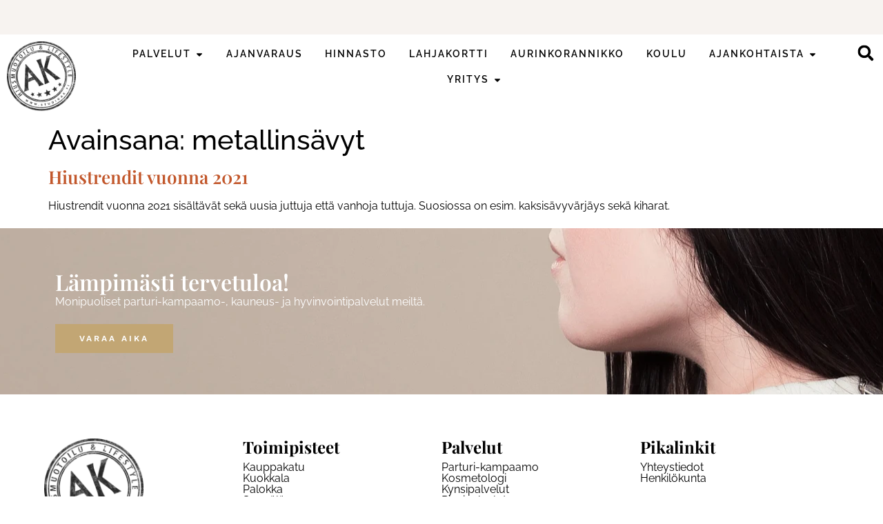

--- FILE ---
content_type: text/html; charset=UTF-8
request_url: https://www.studioak.fi/tag/metallinsavyt/
body_size: 18388
content:
<!doctype html>
<html lang="fi">
<head>
	<meta charset="UTF-8">
	<meta name="viewport" content="width=device-width, initial-scale=1">
	<link rel="profile" href="https://gmpg.org/xfn/11">
	<meta name='robots' content='index, follow, max-image-preview:large, max-snippet:-1, max-video-preview:-1' />
	<style>img:is([sizes="auto" i], [sizes^="auto," i]) { contain-intrinsic-size: 3000px 1500px }</style>
	<script id="cookieyes" type="text/javascript" src="https://cdn-cookieyes.com/client_data/fc467f3cb7ba3b06d86e7301/script.js"></script>
	<!-- This site is optimized with the Yoast SEO plugin v26.7 - https://yoast.com/wordpress/plugins/seo/ -->
	<title>metallinsävyt arkistot - Studio AK</title>
	<link rel="canonical" href="https://www.studioak.fi/tag/metallinsavyt/" />
	<meta property="og:locale" content="fi_FI" />
	<meta property="og:type" content="article" />
	<meta property="og:title" content="metallinsävyt arkistot - Studio AK" />
	<meta property="og:url" content="https://www.studioak.fi/tag/metallinsavyt/" />
	<meta property="og:site_name" content="Studio AK" />
	<meta name="twitter:card" content="summary_large_image" />
	<script type="application/ld+json" class="yoast-schema-graph">{"@context":"https://schema.org","@graph":[{"@type":"CollectionPage","@id":"https://www.studioak.fi/tag/metallinsavyt/","url":"https://www.studioak.fi/tag/metallinsavyt/","name":"metallinsävyt arkistot - Studio AK","isPartOf":{"@id":"https://www.studioak.fi/#website"},"inLanguage":"fi"},{"@type":"WebSite","@id":"https://www.studioak.fi/#website","url":"https://www.studioak.fi/","name":"Studio AK","description":"Parturi-kampaamo ja hyvinvointipalvelut Jyväskylässä","publisher":{"@id":"https://www.studioak.fi/#organization"},"potentialAction":[{"@type":"SearchAction","target":{"@type":"EntryPoint","urlTemplate":"https://www.studioak.fi/?s={search_term_string}"},"query-input":{"@type":"PropertyValueSpecification","valueRequired":true,"valueName":"search_term_string"}}],"inLanguage":"fi"},{"@type":"Organization","@id":"https://www.studioak.fi/#organization","name":"Studio AK","url":"https://www.studioak.fi/","logo":{"@type":"ImageObject","inLanguage":"fi","@id":"https://www.studioak.fi/#/schema/logo/image/","url":"https://www.studioak.fi/wp-content/uploads/2023/10/AK-Studio-Logo.webp","contentUrl":"https://www.studioak.fi/wp-content/uploads/2023/10/AK-Studio-Logo.webp","width":1000,"height":1005,"caption":"Studio AK"},"image":{"@id":"https://www.studioak.fi/#/schema/logo/image/"}}]}</script>
	<!-- / Yoast SEO plugin. -->


<link rel="alternate" type="application/rss+xml" title="Studio AK &raquo; syöte" href="https://www.studioak.fi/feed/" />
<link rel="alternate" type="application/rss+xml" title="Studio AK &raquo; kommenttien syöte" href="https://www.studioak.fi/comments/feed/" />
<link rel="alternate" type="application/rss+xml" title="Studio AK &raquo; metallinsävyt avainsanan RSS-syöte" href="https://www.studioak.fi/tag/metallinsavyt/feed/" />
<script>
window._wpemojiSettings = {"baseUrl":"https:\/\/s.w.org\/images\/core\/emoji\/16.0.1\/72x72\/","ext":".png","svgUrl":"https:\/\/s.w.org\/images\/core\/emoji\/16.0.1\/svg\/","svgExt":".svg","source":{"concatemoji":"https:\/\/www.studioak.fi\/wp-includes\/js\/wp-emoji-release.min.js?ver=6.8.3"}};
/*! This file is auto-generated */
!function(s,n){var o,i,e;function c(e){try{var t={supportTests:e,timestamp:(new Date).valueOf()};sessionStorage.setItem(o,JSON.stringify(t))}catch(e){}}function p(e,t,n){e.clearRect(0,0,e.canvas.width,e.canvas.height),e.fillText(t,0,0);var t=new Uint32Array(e.getImageData(0,0,e.canvas.width,e.canvas.height).data),a=(e.clearRect(0,0,e.canvas.width,e.canvas.height),e.fillText(n,0,0),new Uint32Array(e.getImageData(0,0,e.canvas.width,e.canvas.height).data));return t.every(function(e,t){return e===a[t]})}function u(e,t){e.clearRect(0,0,e.canvas.width,e.canvas.height),e.fillText(t,0,0);for(var n=e.getImageData(16,16,1,1),a=0;a<n.data.length;a++)if(0!==n.data[a])return!1;return!0}function f(e,t,n,a){switch(t){case"flag":return n(e,"\ud83c\udff3\ufe0f\u200d\u26a7\ufe0f","\ud83c\udff3\ufe0f\u200b\u26a7\ufe0f")?!1:!n(e,"\ud83c\udde8\ud83c\uddf6","\ud83c\udde8\u200b\ud83c\uddf6")&&!n(e,"\ud83c\udff4\udb40\udc67\udb40\udc62\udb40\udc65\udb40\udc6e\udb40\udc67\udb40\udc7f","\ud83c\udff4\u200b\udb40\udc67\u200b\udb40\udc62\u200b\udb40\udc65\u200b\udb40\udc6e\u200b\udb40\udc67\u200b\udb40\udc7f");case"emoji":return!a(e,"\ud83e\udedf")}return!1}function g(e,t,n,a){var r="undefined"!=typeof WorkerGlobalScope&&self instanceof WorkerGlobalScope?new OffscreenCanvas(300,150):s.createElement("canvas"),o=r.getContext("2d",{willReadFrequently:!0}),i=(o.textBaseline="top",o.font="600 32px Arial",{});return e.forEach(function(e){i[e]=t(o,e,n,a)}),i}function t(e){var t=s.createElement("script");t.src=e,t.defer=!0,s.head.appendChild(t)}"undefined"!=typeof Promise&&(o="wpEmojiSettingsSupports",i=["flag","emoji"],n.supports={everything:!0,everythingExceptFlag:!0},e=new Promise(function(e){s.addEventListener("DOMContentLoaded",e,{once:!0})}),new Promise(function(t){var n=function(){try{var e=JSON.parse(sessionStorage.getItem(o));if("object"==typeof e&&"number"==typeof e.timestamp&&(new Date).valueOf()<e.timestamp+604800&&"object"==typeof e.supportTests)return e.supportTests}catch(e){}return null}();if(!n){if("undefined"!=typeof Worker&&"undefined"!=typeof OffscreenCanvas&&"undefined"!=typeof URL&&URL.createObjectURL&&"undefined"!=typeof Blob)try{var e="postMessage("+g.toString()+"("+[JSON.stringify(i),f.toString(),p.toString(),u.toString()].join(",")+"));",a=new Blob([e],{type:"text/javascript"}),r=new Worker(URL.createObjectURL(a),{name:"wpTestEmojiSupports"});return void(r.onmessage=function(e){c(n=e.data),r.terminate(),t(n)})}catch(e){}c(n=g(i,f,p,u))}t(n)}).then(function(e){for(var t in e)n.supports[t]=e[t],n.supports.everything=n.supports.everything&&n.supports[t],"flag"!==t&&(n.supports.everythingExceptFlag=n.supports.everythingExceptFlag&&n.supports[t]);n.supports.everythingExceptFlag=n.supports.everythingExceptFlag&&!n.supports.flag,n.DOMReady=!1,n.readyCallback=function(){n.DOMReady=!0}}).then(function(){return e}).then(function(){var e;n.supports.everything||(n.readyCallback(),(e=n.source||{}).concatemoji?t(e.concatemoji):e.wpemoji&&e.twemoji&&(t(e.twemoji),t(e.wpemoji)))}))}((window,document),window._wpemojiSettings);
</script>

<style id='wp-emoji-styles-inline-css'>

	img.wp-smiley, img.emoji {
		display: inline !important;
		border: none !important;
		box-shadow: none !important;
		height: 1em !important;
		width: 1em !important;
		margin: 0 0.07em !important;
		vertical-align: -0.1em !important;
		background: none !important;
		padding: 0 !important;
	}
</style>
<link rel='stylesheet' id='wp-block-library-css' href='https://www.studioak.fi/wp-includes/css/dist/block-library/style.min.css?ver=6.8.3' media='all' />
<style id='global-styles-inline-css'>
:root{--wp--preset--aspect-ratio--square: 1;--wp--preset--aspect-ratio--4-3: 4/3;--wp--preset--aspect-ratio--3-4: 3/4;--wp--preset--aspect-ratio--3-2: 3/2;--wp--preset--aspect-ratio--2-3: 2/3;--wp--preset--aspect-ratio--16-9: 16/9;--wp--preset--aspect-ratio--9-16: 9/16;--wp--preset--color--black: #000000;--wp--preset--color--cyan-bluish-gray: #abb8c3;--wp--preset--color--white: #ffffff;--wp--preset--color--pale-pink: #f78da7;--wp--preset--color--vivid-red: #cf2e2e;--wp--preset--color--luminous-vivid-orange: #ff6900;--wp--preset--color--luminous-vivid-amber: #fcb900;--wp--preset--color--light-green-cyan: #7bdcb5;--wp--preset--color--vivid-green-cyan: #00d084;--wp--preset--color--pale-cyan-blue: #8ed1fc;--wp--preset--color--vivid-cyan-blue: #0693e3;--wp--preset--color--vivid-purple: #9b51e0;--wp--preset--gradient--vivid-cyan-blue-to-vivid-purple: linear-gradient(135deg,rgba(6,147,227,1) 0%,rgb(155,81,224) 100%);--wp--preset--gradient--light-green-cyan-to-vivid-green-cyan: linear-gradient(135deg,rgb(122,220,180) 0%,rgb(0,208,130) 100%);--wp--preset--gradient--luminous-vivid-amber-to-luminous-vivid-orange: linear-gradient(135deg,rgba(252,185,0,1) 0%,rgba(255,105,0,1) 100%);--wp--preset--gradient--luminous-vivid-orange-to-vivid-red: linear-gradient(135deg,rgba(255,105,0,1) 0%,rgb(207,46,46) 100%);--wp--preset--gradient--very-light-gray-to-cyan-bluish-gray: linear-gradient(135deg,rgb(238,238,238) 0%,rgb(169,184,195) 100%);--wp--preset--gradient--cool-to-warm-spectrum: linear-gradient(135deg,rgb(74,234,220) 0%,rgb(151,120,209) 20%,rgb(207,42,186) 40%,rgb(238,44,130) 60%,rgb(251,105,98) 80%,rgb(254,248,76) 100%);--wp--preset--gradient--blush-light-purple: linear-gradient(135deg,rgb(255,206,236) 0%,rgb(152,150,240) 100%);--wp--preset--gradient--blush-bordeaux: linear-gradient(135deg,rgb(254,205,165) 0%,rgb(254,45,45) 50%,rgb(107,0,62) 100%);--wp--preset--gradient--luminous-dusk: linear-gradient(135deg,rgb(255,203,112) 0%,rgb(199,81,192) 50%,rgb(65,88,208) 100%);--wp--preset--gradient--pale-ocean: linear-gradient(135deg,rgb(255,245,203) 0%,rgb(182,227,212) 50%,rgb(51,167,181) 100%);--wp--preset--gradient--electric-grass: linear-gradient(135deg,rgb(202,248,128) 0%,rgb(113,206,126) 100%);--wp--preset--gradient--midnight: linear-gradient(135deg,rgb(2,3,129) 0%,rgb(40,116,252) 100%);--wp--preset--font-size--small: 13px;--wp--preset--font-size--medium: 20px;--wp--preset--font-size--large: 36px;--wp--preset--font-size--x-large: 42px;--wp--preset--spacing--20: 0.44rem;--wp--preset--spacing--30: 0.67rem;--wp--preset--spacing--40: 1rem;--wp--preset--spacing--50: 1.5rem;--wp--preset--spacing--60: 2.25rem;--wp--preset--spacing--70: 3.38rem;--wp--preset--spacing--80: 5.06rem;--wp--preset--shadow--natural: 6px 6px 9px rgba(0, 0, 0, 0.2);--wp--preset--shadow--deep: 12px 12px 50px rgba(0, 0, 0, 0.4);--wp--preset--shadow--sharp: 6px 6px 0px rgba(0, 0, 0, 0.2);--wp--preset--shadow--outlined: 6px 6px 0px -3px rgba(255, 255, 255, 1), 6px 6px rgba(0, 0, 0, 1);--wp--preset--shadow--crisp: 6px 6px 0px rgba(0, 0, 0, 1);}:root { --wp--style--global--content-size: 800px;--wp--style--global--wide-size: 1200px; }:where(body) { margin: 0; }.wp-site-blocks > .alignleft { float: left; margin-right: 2em; }.wp-site-blocks > .alignright { float: right; margin-left: 2em; }.wp-site-blocks > .aligncenter { justify-content: center; margin-left: auto; margin-right: auto; }:where(.wp-site-blocks) > * { margin-block-start: 24px; margin-block-end: 0; }:where(.wp-site-blocks) > :first-child { margin-block-start: 0; }:where(.wp-site-blocks) > :last-child { margin-block-end: 0; }:root { --wp--style--block-gap: 24px; }:root :where(.is-layout-flow) > :first-child{margin-block-start: 0;}:root :where(.is-layout-flow) > :last-child{margin-block-end: 0;}:root :where(.is-layout-flow) > *{margin-block-start: 24px;margin-block-end: 0;}:root :where(.is-layout-constrained) > :first-child{margin-block-start: 0;}:root :where(.is-layout-constrained) > :last-child{margin-block-end: 0;}:root :where(.is-layout-constrained) > *{margin-block-start: 24px;margin-block-end: 0;}:root :where(.is-layout-flex){gap: 24px;}:root :where(.is-layout-grid){gap: 24px;}.is-layout-flow > .alignleft{float: left;margin-inline-start: 0;margin-inline-end: 2em;}.is-layout-flow > .alignright{float: right;margin-inline-start: 2em;margin-inline-end: 0;}.is-layout-flow > .aligncenter{margin-left: auto !important;margin-right: auto !important;}.is-layout-constrained > .alignleft{float: left;margin-inline-start: 0;margin-inline-end: 2em;}.is-layout-constrained > .alignright{float: right;margin-inline-start: 2em;margin-inline-end: 0;}.is-layout-constrained > .aligncenter{margin-left: auto !important;margin-right: auto !important;}.is-layout-constrained > :where(:not(.alignleft):not(.alignright):not(.alignfull)){max-width: var(--wp--style--global--content-size);margin-left: auto !important;margin-right: auto !important;}.is-layout-constrained > .alignwide{max-width: var(--wp--style--global--wide-size);}body .is-layout-flex{display: flex;}.is-layout-flex{flex-wrap: wrap;align-items: center;}.is-layout-flex > :is(*, div){margin: 0;}body .is-layout-grid{display: grid;}.is-layout-grid > :is(*, div){margin: 0;}body{padding-top: 0px;padding-right: 0px;padding-bottom: 0px;padding-left: 0px;}a:where(:not(.wp-element-button)){text-decoration: underline;}:root :where(.wp-element-button, .wp-block-button__link){background-color: #32373c;border-width: 0;color: #fff;font-family: inherit;font-size: inherit;line-height: inherit;padding: calc(0.667em + 2px) calc(1.333em + 2px);text-decoration: none;}.has-black-color{color: var(--wp--preset--color--black) !important;}.has-cyan-bluish-gray-color{color: var(--wp--preset--color--cyan-bluish-gray) !important;}.has-white-color{color: var(--wp--preset--color--white) !important;}.has-pale-pink-color{color: var(--wp--preset--color--pale-pink) !important;}.has-vivid-red-color{color: var(--wp--preset--color--vivid-red) !important;}.has-luminous-vivid-orange-color{color: var(--wp--preset--color--luminous-vivid-orange) !important;}.has-luminous-vivid-amber-color{color: var(--wp--preset--color--luminous-vivid-amber) !important;}.has-light-green-cyan-color{color: var(--wp--preset--color--light-green-cyan) !important;}.has-vivid-green-cyan-color{color: var(--wp--preset--color--vivid-green-cyan) !important;}.has-pale-cyan-blue-color{color: var(--wp--preset--color--pale-cyan-blue) !important;}.has-vivid-cyan-blue-color{color: var(--wp--preset--color--vivid-cyan-blue) !important;}.has-vivid-purple-color{color: var(--wp--preset--color--vivid-purple) !important;}.has-black-background-color{background-color: var(--wp--preset--color--black) !important;}.has-cyan-bluish-gray-background-color{background-color: var(--wp--preset--color--cyan-bluish-gray) !important;}.has-white-background-color{background-color: var(--wp--preset--color--white) !important;}.has-pale-pink-background-color{background-color: var(--wp--preset--color--pale-pink) !important;}.has-vivid-red-background-color{background-color: var(--wp--preset--color--vivid-red) !important;}.has-luminous-vivid-orange-background-color{background-color: var(--wp--preset--color--luminous-vivid-orange) !important;}.has-luminous-vivid-amber-background-color{background-color: var(--wp--preset--color--luminous-vivid-amber) !important;}.has-light-green-cyan-background-color{background-color: var(--wp--preset--color--light-green-cyan) !important;}.has-vivid-green-cyan-background-color{background-color: var(--wp--preset--color--vivid-green-cyan) !important;}.has-pale-cyan-blue-background-color{background-color: var(--wp--preset--color--pale-cyan-blue) !important;}.has-vivid-cyan-blue-background-color{background-color: var(--wp--preset--color--vivid-cyan-blue) !important;}.has-vivid-purple-background-color{background-color: var(--wp--preset--color--vivid-purple) !important;}.has-black-border-color{border-color: var(--wp--preset--color--black) !important;}.has-cyan-bluish-gray-border-color{border-color: var(--wp--preset--color--cyan-bluish-gray) !important;}.has-white-border-color{border-color: var(--wp--preset--color--white) !important;}.has-pale-pink-border-color{border-color: var(--wp--preset--color--pale-pink) !important;}.has-vivid-red-border-color{border-color: var(--wp--preset--color--vivid-red) !important;}.has-luminous-vivid-orange-border-color{border-color: var(--wp--preset--color--luminous-vivid-orange) !important;}.has-luminous-vivid-amber-border-color{border-color: var(--wp--preset--color--luminous-vivid-amber) !important;}.has-light-green-cyan-border-color{border-color: var(--wp--preset--color--light-green-cyan) !important;}.has-vivid-green-cyan-border-color{border-color: var(--wp--preset--color--vivid-green-cyan) !important;}.has-pale-cyan-blue-border-color{border-color: var(--wp--preset--color--pale-cyan-blue) !important;}.has-vivid-cyan-blue-border-color{border-color: var(--wp--preset--color--vivid-cyan-blue) !important;}.has-vivid-purple-border-color{border-color: var(--wp--preset--color--vivid-purple) !important;}.has-vivid-cyan-blue-to-vivid-purple-gradient-background{background: var(--wp--preset--gradient--vivid-cyan-blue-to-vivid-purple) !important;}.has-light-green-cyan-to-vivid-green-cyan-gradient-background{background: var(--wp--preset--gradient--light-green-cyan-to-vivid-green-cyan) !important;}.has-luminous-vivid-amber-to-luminous-vivid-orange-gradient-background{background: var(--wp--preset--gradient--luminous-vivid-amber-to-luminous-vivid-orange) !important;}.has-luminous-vivid-orange-to-vivid-red-gradient-background{background: var(--wp--preset--gradient--luminous-vivid-orange-to-vivid-red) !important;}.has-very-light-gray-to-cyan-bluish-gray-gradient-background{background: var(--wp--preset--gradient--very-light-gray-to-cyan-bluish-gray) !important;}.has-cool-to-warm-spectrum-gradient-background{background: var(--wp--preset--gradient--cool-to-warm-spectrum) !important;}.has-blush-light-purple-gradient-background{background: var(--wp--preset--gradient--blush-light-purple) !important;}.has-blush-bordeaux-gradient-background{background: var(--wp--preset--gradient--blush-bordeaux) !important;}.has-luminous-dusk-gradient-background{background: var(--wp--preset--gradient--luminous-dusk) !important;}.has-pale-ocean-gradient-background{background: var(--wp--preset--gradient--pale-ocean) !important;}.has-electric-grass-gradient-background{background: var(--wp--preset--gradient--electric-grass) !important;}.has-midnight-gradient-background{background: var(--wp--preset--gradient--midnight) !important;}.has-small-font-size{font-size: var(--wp--preset--font-size--small) !important;}.has-medium-font-size{font-size: var(--wp--preset--font-size--medium) !important;}.has-large-font-size{font-size: var(--wp--preset--font-size--large) !important;}.has-x-large-font-size{font-size: var(--wp--preset--font-size--x-large) !important;}
:root :where(.wp-block-pullquote){font-size: 1.5em;line-height: 1.6;}
</style>
<link rel='stylesheet' id='mc4wp-form-themes-css' href='https://www.studioak.fi/wp-content/plugins/mailchimp-for-wp/assets/css/form-themes.css?ver=4.10.9' media='all' />
<link rel='stylesheet' id='hello-elementor-css' href='https://www.studioak.fi/wp-content/themes/hello-elementor/assets/css/reset.css?ver=3.4.5' media='all' />
<link rel='stylesheet' id='hello-elementor-theme-style-css' href='https://www.studioak.fi/wp-content/themes/hello-elementor/assets/css/theme.css?ver=3.4.5' media='all' />
<link rel='stylesheet' id='hello-elementor-header-footer-css' href='https://www.studioak.fi/wp-content/themes/hello-elementor/assets/css/header-footer.css?ver=3.4.5' media='all' />
<link rel='stylesheet' id='elementor-frontend-css' href='https://www.studioak.fi/wp-content/plugins/elementor/assets/css/frontend.min.css?ver=3.34.1' media='all' />
<link rel='stylesheet' id='elementor-post-38-css' href='https://www.studioak.fi/wp-content/uploads/elementor/css/post-38.css?ver=1768231382' media='all' />
<link rel='stylesheet' id='e-animation-fadeInRight-css' href='https://www.studioak.fi/wp-content/plugins/elementor/assets/lib/animations/styles/fadeInRight.min.css?ver=3.34.1' media='all' />
<link rel='stylesheet' id='swiper-css' href='https://www.studioak.fi/wp-content/plugins/elementor/assets/lib/swiper/v8/css/swiper.min.css?ver=8.4.5' media='all' />
<link rel='stylesheet' id='e-swiper-css' href='https://www.studioak.fi/wp-content/plugins/elementor/assets/css/conditionals/e-swiper.min.css?ver=3.34.1' media='all' />
<link rel='stylesheet' id='widget-slides-css' href='https://www.studioak.fi/wp-content/plugins/elementor-pro/assets/css/widget-slides.min.css?ver=3.34.0' media='all' />
<link rel='stylesheet' id='widget-image-css' href='https://www.studioak.fi/wp-content/plugins/elementor/assets/css/widget-image.min.css?ver=3.34.1' media='all' />
<link rel='stylesheet' id='widget-heading-css' href='https://www.studioak.fi/wp-content/plugins/elementor/assets/css/widget-heading.min.css?ver=3.34.1' media='all' />
<link rel='stylesheet' id='widget-nav-menu-css' href='https://www.studioak.fi/wp-content/plugins/elementor-pro/assets/css/widget-nav-menu.min.css?ver=3.34.0' media='all' />
<link rel='stylesheet' id='widget-mega-menu-css' href='https://www.studioak.fi/wp-content/plugins/elementor-pro/assets/css/widget-mega-menu.min.css?ver=3.34.0' media='all' />
<link rel='stylesheet' id='widget-search-form-css' href='https://www.studioak.fi/wp-content/plugins/elementor-pro/assets/css/widget-search-form.min.css?ver=3.34.0' media='all' />
<link rel='stylesheet' id='e-sticky-css' href='https://www.studioak.fi/wp-content/plugins/elementor-pro/assets/css/modules/sticky.min.css?ver=3.34.0' media='all' />
<link rel='stylesheet' id='e-popup-css' href='https://www.studioak.fi/wp-content/plugins/elementor-pro/assets/css/conditionals/popup.min.css?ver=3.34.0' media='all' />
<link rel='stylesheet' id='elementor-post-50-css' href='https://www.studioak.fi/wp-content/uploads/elementor/css/post-50.css?ver=1768231382' media='all' />
<link rel='stylesheet' id='elementor-post-128-css' href='https://www.studioak.fi/wp-content/uploads/elementor/css/post-128.css?ver=1768231383' media='all' />
<link rel='stylesheet' id='elementor-post-22608-css' href='https://www.studioak.fi/wp-content/uploads/elementor/css/post-22608.css?ver=1768231383' media='all' />
<link rel='stylesheet' id='elementor-post-19288-css' href='https://www.studioak.fi/wp-content/uploads/elementor/css/post-19288.css?ver=1768231383' media='all' />
<link rel='stylesheet' id='elementor-post-19228-css' href='https://www.studioak.fi/wp-content/uploads/elementor/css/post-19228.css?ver=1768231383' media='all' />
<link rel='stylesheet' id='elementor-post-19223-css' href='https://www.studioak.fi/wp-content/uploads/elementor/css/post-19223.css?ver=1768231383' media='all' />
<link rel='stylesheet' id='hello-elementor-child-style-css' href='https://www.studioak.fi/wp-content/themes/hello-theme-child-master/style.css?ver=2.0.0' media='all' />
<link rel='stylesheet' id='elementor-gf-local-playfairdisplay-css' href='https://www.studioak.fi/wp-content/uploads/elementor/google-fonts/css/playfairdisplay.css?ver=1748691564' media='all' />
<link rel='stylesheet' id='elementor-gf-local-robotoslab-css' href='https://www.studioak.fi/wp-content/uploads/elementor/google-fonts/css/robotoslab.css?ver=1748691566' media='all' />
<link rel='stylesheet' id='elementor-gf-local-raleway-css' href='https://www.studioak.fi/wp-content/uploads/elementor/google-fonts/css/raleway.css?ver=1748691569' media='all' />
<link rel='stylesheet' id='elementor-gf-local-worksans-css' href='https://www.studioak.fi/wp-content/uploads/elementor/google-fonts/css/worksans.css?ver=1748691572' media='all' />
<link rel='stylesheet' id='elementor-gf-local-roboto-css' href='https://www.studioak.fi/wp-content/uploads/elementor/google-fonts/css/roboto.css?ver=1748691578' media='all' />
<script src="https://www.studioak.fi/wp-includes/js/jquery/jquery.min.js?ver=3.7.1" id="jquery-core-js"></script>
<script src="https://www.studioak.fi/wp-includes/js/jquery/jquery-migrate.min.js?ver=3.4.1" id="jquery-migrate-js"></script>
<link rel="https://api.w.org/" href="https://www.studioak.fi/wp-json/" /><link rel="alternate" title="JSON" type="application/json" href="https://www.studioak.fi/wp-json/wp/v2/tags/429" /><link rel="EditURI" type="application/rsd+xml" title="RSD" href="https://www.studioak.fi/xmlrpc.php?rsd" />
<meta name="generator" content="WordPress 6.8.3" />

		<!-- GA Google Analytics @ https://m0n.co/ga -->
		<script async src="https://www.googletagmanager.com/gtag/js?id=G-QCPDZ6VE82"></script>
		<script>
			window.dataLayer = window.dataLayer || [];
			function gtag(){dataLayer.push(arguments);}
			gtag('js', new Date());
			gtag('config', 'G-QCPDZ6VE82');
		</script>

	<meta name="generator" content="Elementor 3.34.1; features: e_font_icon_svg, additional_custom_breakpoints; settings: css_print_method-external, google_font-enabled, font_display-swap">
			<style>
				.e-con.e-parent:nth-of-type(n+4):not(.e-lazyloaded):not(.e-no-lazyload),
				.e-con.e-parent:nth-of-type(n+4):not(.e-lazyloaded):not(.e-no-lazyload) * {
					background-image: none !important;
				}
				@media screen and (max-height: 1024px) {
					.e-con.e-parent:nth-of-type(n+3):not(.e-lazyloaded):not(.e-no-lazyload),
					.e-con.e-parent:nth-of-type(n+3):not(.e-lazyloaded):not(.e-no-lazyload) * {
						background-image: none !important;
					}
				}
				@media screen and (max-height: 640px) {
					.e-con.e-parent:nth-of-type(n+2):not(.e-lazyloaded):not(.e-no-lazyload),
					.e-con.e-parent:nth-of-type(n+2):not(.e-lazyloaded):not(.e-no-lazyload) * {
						background-image: none !important;
					}
				}
			</style>
			<!-- Google Tag Manager -->
<script>(function(w,d,s,l,i){w[l]=w[l]||[];w[l].push({'gtm.start':
new Date().getTime(),event:'gtm.js'});var f=d.getElementsByTagName(s)[0],
j=d.createElement(s),dl=l!='dataLayer'?'&l='+l:'';j.async=true;j.src=
'https://www.googletagmanager.com/gtm.js?id='+i+dl;f.parentNode.insertBefore(j,f);
})(window,document,'script','dataLayer','GTM-5C6Z5XZ');</script>
<!-- End Google Tag Manager --><link rel="icon" href="https://www.studioak.fi/wp-content/uploads/2023/10/cropped-AK-Studio-Logo-32x32.webp" sizes="32x32" />
<link rel="icon" href="https://www.studioak.fi/wp-content/uploads/2023/10/cropped-AK-Studio-Logo-192x192.webp" sizes="192x192" />
<link rel="apple-touch-icon" href="https://www.studioak.fi/wp-content/uploads/2023/10/cropped-AK-Studio-Logo-180x180.webp" />
<meta name="msapplication-TileImage" content="https://www.studioak.fi/wp-content/uploads/2023/10/cropped-AK-Studio-Logo-270x270.webp" />
		<style id="wp-custom-css">
			
.semantic_ui .ui.table thead th{
	background-color:#f8f6f2
}
.semantic_ui .ui.striped.table tbody tr:nth-child(2n), .semantic_ui .ui.striped.table>tr:nth-child(2n){
		background-color:#f8f6f278

}		</style>
		</head>
<body class="archive tag tag-metallinsavyt tag-429 wp-custom-logo wp-embed-responsive wp-theme-hello-elementor wp-child-theme-hello-theme-child-master hello-elementor-default elementor-default elementor-kit-38">
<!-- Google Tag Manager (noscript) -->
<noscript><iframe src="https://www.googletagmanager.com/ns.html?id=GTM-5C6Z5XZ"
height="0" width="0" style="display:none;visibility:hidden"></iframe></noscript>
<!-- End Google Tag Manager (noscript) -->

<script type='text/javascript' data-cfasync='false'>window.purechatApi = { l: [], t: [], on: function () { this.l.push(arguments); } }; (function () { var done = false; var script = document.createElement('script'); script.async = true; script.type = 'text/javascript'; script.src = 'https://app.purechat.com/VisitorWidget/WidgetScript'; document.getElementsByTagName('HEAD').item(0).appendChild(script); script.onreadystatechange = script.onload = function (e) { if (!done && (!this.readyState || this.readyState == 'loaded' || this.readyState == 'complete')) { var w = new PCWidget({c: 'd4eddc9e-e2e4-4947-94f4-867144515ffa', f: true }); done = true; } }; })();</script>

<a class="skip-link screen-reader-text" href="#content">Mene sisältöön</a>

		<header data-elementor-type="header" data-elementor-id="50" class="elementor elementor-50 elementor-location-header" data-elementor-post-type="elementor_library">
			<div class="elementor-element elementor-element-2ca6016 e-con-full e-flex e-con e-parent" data-id="2ca6016" data-element_type="container" data-settings="{&quot;background_background&quot;:&quot;classic&quot;}">
				<div class="elementor-element elementor-element-03e6c19 elementor--h-position-center elementor--v-position-middle elementor-widget elementor-widget-slides" data-id="03e6c19" data-element_type="widget" data-settings="{&quot;navigation&quot;:&quot;none&quot;,&quot;autoplay&quot;:&quot;yes&quot;,&quot;pause_on_hover&quot;:&quot;yes&quot;,&quot;pause_on_interaction&quot;:&quot;yes&quot;,&quot;autoplay_speed&quot;:5000,&quot;infinite&quot;:&quot;yes&quot;,&quot;transition&quot;:&quot;slide&quot;,&quot;transition_speed&quot;:500}" data-widget_type="slides.default">
				<div class="elementor-widget-container">
									<div class="elementor-swiper">
					<div class="elementor-slides-wrapper elementor-main-swiper swiper" role="region" aria-roledescription="carousel" aria-label="Slides" dir="ltr" data-animation="fadeInRight">
				<div class="swiper-wrapper elementor-slides">
										<div class="elementor-repeater-item-2e43709 swiper-slide" role="group" aria-roledescription="slide"><div class="swiper-slide-bg"></div><div class="swiper-slide-inner" ><div class="swiper-slide-contents"><div class="elementor-slide-description">Tiistaisin opiskelija-alennus -15 % – lisätietoja <a href="https://www.studioak.fi/tarjoukset/#opiskelijatarjous" target="_blank">täällä</a>!
</div></div></div></div><div class="elementor-repeater-item-e4e4144 swiper-slide" role="group" aria-roledescription="slide"><div class="swiper-slide-bg"></div><div class="swiper-slide-inner" ><div class="swiper-slide-contents"><div class="elementor-slide-description">Katso vapaat ajat <a href="https://www.studioak.fi/ajanvaraus/" target="_blank">täältä</a>.
</div></div></div></div><div class="elementor-repeater-item-e98cb4a swiper-slide" role="group" aria-roledescription="slide"><div class="swiper-slide-bg"></div><div class="swiper-slide-inner" ><div class="swiper-slide-contents"><div class="elementor-slide-description">UUTTA: <a href="https://www.studioak.fi/uutinen/joulukuu-2025/#uutuudet" target="_blank">Kuituhiusponnarit</a>
</div></div></div></div>				</div>
																					</div>
				</div>
								</div>
				</div>
				</div>
		<div class="elementor-element elementor-element-e916afc e-flex e-con-boxed e-con e-parent" data-id="e916afc" data-element_type="container" data-settings="{&quot;background_background&quot;:&quot;classic&quot;,&quot;sticky&quot;:&quot;top&quot;,&quot;sticky_on&quot;:[&quot;mobile&quot;],&quot;sticky_offset&quot;:0,&quot;sticky_effects_offset&quot;:0,&quot;sticky_anchor_link_offset&quot;:0}">
					<div class="e-con-inner">
		<div class="elementor-element elementor-element-0cee492 e-con-full e-flex e-con e-child" data-id="0cee492" data-element_type="container">
				<div class="elementor-element elementor-element-8defb8b elementor-widget elementor-widget-image" data-id="8defb8b" data-element_type="widget" data-widget_type="image.default">
				<div class="elementor-widget-container">
																<a href="https://www.studioak.fi">
							<img fetchpriority="high" width="800" height="804" src="https://www.studioak.fi/wp-content/uploads/2023/10/AK-Studio-Logo.webp" class="attachment-large size-large wp-image-200" alt="" srcset="https://www.studioak.fi/wp-content/uploads/2023/10/AK-Studio-Logo.webp 1000w, https://www.studioak.fi/wp-content/uploads/2023/10/AK-Studio-Logo-150x150.webp 150w, https://www.studioak.fi/wp-content/uploads/2023/10/AK-Studio-Logo-768x772.webp 768w" sizes="(max-width: 800px) 100vw, 800px" />								</a>
															</div>
				</div>
				</div>
		<div class="elementor-element elementor-element-e5f7b80 e-con-full e-flex e-con e-child" data-id="e5f7b80" data-element_type="container">
				<div class="elementor-element elementor-element-d03ef62 e-n-menu-mobile e-fit_to_content elementor-widget-mobile__width-initial e-n-menu-layout-horizontal elementor-widget elementor-widget-n-menu" data-id="d03ef62" data-element_type="widget" data-settings="{&quot;menu_items&quot;:[{&quot;item_title&quot;:&quot;Palvelut&quot;,&quot;_id&quot;:&quot;3e61938&quot;,&quot;item_dropdown_content&quot;:&quot;yes&quot;,&quot;item_link&quot;:{&quot;url&quot;:&quot;&quot;,&quot;is_external&quot;:&quot;&quot;,&quot;nofollow&quot;:&quot;&quot;,&quot;custom_attributes&quot;:&quot;&quot;},&quot;item_icon&quot;:{&quot;value&quot;:&quot;&quot;,&quot;library&quot;:&quot;&quot;},&quot;item_icon_active&quot;:null,&quot;element_id&quot;:&quot;&quot;},{&quot;_id&quot;:&quot;4b941ec&quot;,&quot;item_title&quot;:&quot;Ajanvaraus&quot;,&quot;__dynamic__&quot;:{&quot;item_link&quot;:&quot;[elementor-tag id=\&quot;354c938\&quot; name=\&quot;internal-url\&quot; settings=\&quot;%7B%22type%22%3A%22post%22%2C%22post_id%22%3A%2212898%22%7D\&quot;]&quot;},&quot;item_link&quot;:{&quot;url&quot;:&quot;https:\/\/www.studioak.fi\/ajanvaraus\/&quot;,&quot;is_external&quot;:&quot;&quot;,&quot;nofollow&quot;:&quot;&quot;,&quot;custom_attributes&quot;:&quot;&quot;},&quot;item_dropdown_content&quot;:&quot;no&quot;,&quot;item_icon&quot;:{&quot;value&quot;:&quot;&quot;,&quot;library&quot;:&quot;&quot;},&quot;item_icon_active&quot;:null,&quot;element_id&quot;:&quot;&quot;},{&quot;item_title&quot;:&quot;Hinnasto&quot;,&quot;_id&quot;:&quot;584579a&quot;,&quot;__dynamic__&quot;:{&quot;item_link&quot;:&quot;[elementor-tag id=\&quot;829ca66\&quot; name=\&quot;internal-url\&quot; settings=\&quot;%7B%22type%22%3A%22post%22%2C%22post_id%22%3A%2292%22%7D\&quot;]&quot;},&quot;item_link&quot;:{&quot;url&quot;:&quot;https:\/\/www.studioak.fi\/hinnasto\/&quot;,&quot;is_external&quot;:&quot;&quot;,&quot;nofollow&quot;:&quot;&quot;,&quot;custom_attributes&quot;:&quot;&quot;},&quot;item_dropdown_content&quot;:&quot;no&quot;,&quot;item_icon&quot;:{&quot;value&quot;:&quot;&quot;,&quot;library&quot;:&quot;&quot;},&quot;item_icon_active&quot;:null,&quot;element_id&quot;:&quot;&quot;},{&quot;item_title&quot;:&quot;Lahjakortti&quot;,&quot;_id&quot;:&quot;aa02fdc&quot;,&quot;__dynamic__&quot;:{&quot;item_link&quot;:&quot;[elementor-tag id=\&quot;6c827f4\&quot; name=\&quot;internal-url\&quot; settings=\&quot;%7B%22type%22%3A%22post%22%2C%22post_id%22%3A%22102%22%7D\&quot;]&quot;},&quot;item_link&quot;:{&quot;url&quot;:&quot;https:\/\/www.studioak.fi\/lahjakortti\/&quot;,&quot;is_external&quot;:&quot;&quot;,&quot;nofollow&quot;:&quot;&quot;,&quot;custom_attributes&quot;:&quot;&quot;},&quot;item_dropdown_content&quot;:&quot;no&quot;,&quot;item_icon&quot;:{&quot;value&quot;:&quot;&quot;,&quot;library&quot;:&quot;&quot;},&quot;item_icon_active&quot;:null,&quot;element_id&quot;:&quot;&quot;},{&quot;_id&quot;:&quot;62a56ef&quot;,&quot;item_title&quot;:&quot;Aurinkorannikko&quot;,&quot;item_link&quot;:{&quot;url&quot;:&quot;https:\/\/www.studioak.fi\/aurinkorannikko\/&quot;,&quot;is_external&quot;:&quot;&quot;,&quot;nofollow&quot;:&quot;&quot;,&quot;custom_attributes&quot;:&quot;&quot;},&quot;item_dropdown_content&quot;:&quot;no&quot;,&quot;item_icon&quot;:{&quot;value&quot;:&quot;&quot;,&quot;library&quot;:&quot;&quot;},&quot;item_icon_active&quot;:null,&quot;element_id&quot;:&quot;&quot;},{&quot;_id&quot;:&quot;031e48e&quot;,&quot;item_title&quot;:&quot;Koulu&quot;,&quot;__dynamic__&quot;:{&quot;item_link&quot;:&quot;[elementor-tag id=\&quot;4cb0a2d\&quot; name=\&quot;internal-url\&quot; settings=\&quot;%7B%22type%22%3A%22post%22%2C%22post_id%22%3A%2213263%22%7D\&quot;]&quot;},&quot;item_dropdown_content&quot;:&quot;&quot;,&quot;item_link&quot;:{&quot;url&quot;:&quot;https:\/\/www.studioak.fi\/koulu\/&quot;,&quot;is_external&quot;:&quot;&quot;,&quot;nofollow&quot;:&quot;&quot;,&quot;custom_attributes&quot;:&quot;&quot;},&quot;item_icon&quot;:{&quot;value&quot;:&quot;&quot;,&quot;library&quot;:&quot;&quot;},&quot;item_icon_active&quot;:null,&quot;element_id&quot;:&quot;&quot;},{&quot;_id&quot;:&quot;78d1792&quot;,&quot;item_title&quot;:&quot;Ajankohtaista&quot;,&quot;item_dropdown_content&quot;:&quot;yes&quot;,&quot;item_link&quot;:{&quot;url&quot;:&quot;&quot;,&quot;is_external&quot;:&quot;&quot;,&quot;nofollow&quot;:&quot;&quot;,&quot;custom_attributes&quot;:&quot;&quot;},&quot;item_icon&quot;:{&quot;value&quot;:&quot;&quot;,&quot;library&quot;:&quot;&quot;},&quot;item_icon_active&quot;:null,&quot;element_id&quot;:&quot;&quot;},{&quot;_id&quot;:&quot;f5b0aea&quot;,&quot;item_title&quot;:&quot;Yritys&quot;,&quot;item_dropdown_content&quot;:&quot;yes&quot;,&quot;item_link&quot;:{&quot;url&quot;:&quot;&quot;,&quot;is_external&quot;:&quot;&quot;,&quot;nofollow&quot;:&quot;&quot;,&quot;custom_attributes&quot;:&quot;&quot;},&quot;item_icon&quot;:{&quot;value&quot;:&quot;&quot;,&quot;library&quot;:&quot;&quot;},&quot;item_icon_active&quot;:null,&quot;element_id&quot;:&quot;&quot;}],&quot;item_position_horizontal_tablet&quot;:&quot;end&quot;,&quot;breakpoint_selector&quot;:&quot;mobile&quot;,&quot;item_position_horizontal&quot;:&quot;center&quot;,&quot;content_width&quot;:&quot;fit_to_content&quot;,&quot;menu_item_title_distance_from_content&quot;:{&quot;unit&quot;:&quot;px&quot;,&quot;size&quot;:20,&quot;sizes&quot;:[]},&quot;menu_item_title_distance_from_content_mobile&quot;:{&quot;unit&quot;:&quot;px&quot;,&quot;size&quot;:0,&quot;sizes&quot;:[]},&quot;horizontal_scroll_tablet&quot;:&quot;enable&quot;,&quot;horizontal_scroll_mobile&quot;:&quot;disable&quot;,&quot;content_horizontal_position&quot;:&quot;center&quot;,&quot;item_layout&quot;:&quot;horizontal&quot;,&quot;open_on&quot;:&quot;hover&quot;,&quot;horizontal_scroll&quot;:&quot;disable&quot;,&quot;menu_item_title_distance_from_content_tablet&quot;:{&quot;unit&quot;:&quot;px&quot;,&quot;size&quot;:&quot;&quot;,&quot;sizes&quot;:[]}}" data-widget_type="mega-menu.default">
				<div class="elementor-widget-container">
							<nav class="e-n-menu" data-widget-number="218" aria-label="Menu">
					<button class="e-n-menu-toggle" id="menu-toggle-218" aria-haspopup="true" aria-expanded="false" aria-controls="menubar-218" aria-label="Menu Toggle">
			<span class="e-n-menu-toggle-icon e-open">
				<svg xmlns="http://www.w3.org/2000/svg" viewBox="0 0 30 30" width="30px" height="30px"><path d="M 3 7 A 1.0001 1.0001 0 1 0 3 9 L 27 9 A 1.0001 1.0001 0 1 0 27 7 L 3 7 z M 3 14 A 1.0001 1.0001 0 1 0 3 16 L 27 16 A 1.0001 1.0001 0 1 0 27 14 L 3 14 z M 3 21 A 1.0001 1.0001 0 1 0 3 23 L 27 23 A 1.0001 1.0001 0 1 0 27 21 L 3 21 z"></path></svg>			</span>
			<span class="e-n-menu-toggle-icon e-close">
				<svg xmlns="http://www.w3.org/2000/svg" viewBox="0 0 24 24" width="24px" height="24px"><path d="M 4.9902344 3.9902344 A 1.0001 1.0001 0 0 0 4.2929688 5.7070312 L 10.585938 12 L 4.2929688 18.292969 A 1.0001 1.0001 0 1 0 5.7070312 19.707031 L 12 13.414062 L 18.292969 19.707031 A 1.0001 1.0001 0 1 0 19.707031 18.292969 L 13.414062 12 L 19.707031 5.7070312 A 1.0001 1.0001 0 0 0 18.980469 3.9902344 A 1.0001 1.0001 0 0 0 18.292969 4.2929688 L 12 10.585938 L 5.7070312 4.2929688 A 1.0001 1.0001 0 0 0 4.9902344 3.9902344 z"></path></svg>			</span>
		</button>
					<div class="e-n-menu-wrapper" id="menubar-218" aria-labelledby="menu-toggle-218">
				<ul class="e-n-menu-heading">
								<li class="e-n-menu-item">
				<div id="e-n-menu-title-2181" class="e-n-menu-title">
					<div class="e-n-menu-title-container">												<span class="e-n-menu-title-text">
							Palvelut						</span>
					</div>											<button id="e-n-menu-dropdown-icon-2181" class="e-n-menu-dropdown-icon e-focus" data-tab-index="1" aria-haspopup="true" aria-expanded="false" aria-controls="e-n-menu-content-2181" >
							<span class="e-n-menu-dropdown-icon-opened">
								<svg aria-hidden="true" class="e-font-icon-svg e-fas-caret-up" viewBox="0 0 320 512" xmlns="http://www.w3.org/2000/svg"><path d="M288.662 352H31.338c-17.818 0-26.741-21.543-14.142-34.142l128.662-128.662c7.81-7.81 20.474-7.81 28.284 0l128.662 128.662c12.6 12.599 3.676 34.142-14.142 34.142z"></path></svg>								<span class="elementor-screen-only">Close Palvelut</span>
							</span>
							<span class="e-n-menu-dropdown-icon-closed">
								<svg aria-hidden="true" class="e-font-icon-svg e-fas-caret-down" viewBox="0 0 320 512" xmlns="http://www.w3.org/2000/svg"><path d="M31.3 192h257.3c17.8 0 26.7 21.5 14.1 34.1L174.1 354.8c-7.8 7.8-20.5 7.8-28.3 0L17.2 226.1C4.6 213.5 13.5 192 31.3 192z"></path></svg>								<span class="elementor-screen-only">Open Palvelut</span>
							</span>
						</button>
									</div>
									<div class="e-n-menu-content">
						<div id="e-n-menu-content-2181" data-tab-index="1" aria-labelledby="e-n-menu-dropdown-icon-2181" class="elementor-element elementor-element-3116cec e-con-full e-flex e-con e-child" data-id="3116cec" data-element_type="container">
		<div class="elementor-element elementor-element-38a6958 e-flex e-con-boxed e-con e-child" data-id="38a6958" data-element_type="container">
					<div class="e-con-inner">
		<div class="elementor-element elementor-element-9bc9d67 e-con-full e-flex e-con e-child" data-id="9bc9d67" data-element_type="container">
				<div class="elementor-element elementor-element-c2946ef elementor-widget__width-inherit elementor-widget elementor-widget-heading" data-id="c2946ef" data-element_type="widget" data-widget_type="heading.default">
				<div class="elementor-widget-container">
					<h2 class="elementor-heading-title elementor-size-default">Palvelut</h2>				</div>
				</div>
		<div class="elementor-element elementor-element-597d073 e-con-full e-flex e-con e-child" data-id="597d073" data-element_type="container">
		<a class="elementor-element elementor-element-f98cae0 e-flex e-con-boxed e-con e-child" data-id="f98cae0" data-element_type="container" href="https://www.studioak.fi/palvelut/parturi-kampaamo/">
					<div class="e-con-inner">
				<div class="elementor-element elementor-element-6968dde elementor-widget elementor-widget-image" data-id="6968dde" data-element_type="widget" data-widget_type="image.default">
				<div class="elementor-widget-container">
															<img width="128" height="128" src="https://www.studioak.fi/wp-content/uploads/2023/10/Scissors-icon.png" class="attachment-large size-large wp-image-13129" alt="" />															</div>
				</div>
				<div class="elementor-element elementor-element-709ed3d elementor-widget elementor-widget-heading" data-id="709ed3d" data-element_type="widget" data-widget_type="heading.default">
				<div class="elementor-widget-container">
					<h2 class="elementor-heading-title elementor-size-default">Parturi-kampaamo</h2>				</div>
				</div>
					</div>
				</a>
		<a class="elementor-element elementor-element-811be90 e-flex e-con-boxed e-con e-child" data-id="811be90" data-element_type="container" href="https://www.studioak.fi/palvelut/kynsipalvelut/">
					<div class="e-con-inner">
				<div class="elementor-element elementor-element-ea85962 elementor-widget elementor-widget-image" data-id="ea85962" data-element_type="widget" data-widget_type="image.default">
				<div class="elementor-widget-container">
															<img width="256" height="256" src="https://www.studioak.fi/wp-content/uploads/2023/11/Nails.webp" class="attachment-large size-large wp-image-13136" alt="" srcset="https://www.studioak.fi/wp-content/uploads/2023/11/Nails.webp 256w, https://www.studioak.fi/wp-content/uploads/2023/11/Nails-150x150.webp 150w" sizes="(max-width: 256px) 100vw, 256px" />															</div>
				</div>
				<div class="elementor-element elementor-element-01379e1 elementor-widget elementor-widget-heading" data-id="01379e1" data-element_type="widget" data-widget_type="heading.default">
				<div class="elementor-widget-container">
					<h2 class="elementor-heading-title elementor-size-default">Kynsipalvelut</h2>				</div>
				</div>
					</div>
				</a>
		<a class="elementor-element elementor-element-9fa07ac e-flex e-con-boxed e-con e-child" data-id="9fa07ac" data-element_type="container" href="https://www.studioak.fi/palvelut/jalkahoito/">
					<div class="e-con-inner">
				<div class="elementor-element elementor-element-3a68e01 elementor-widget elementor-widget-image" data-id="3a68e01" data-element_type="widget" data-widget_type="image.default">
				<div class="elementor-widget-container">
															<img loading="lazy" width="256" height="256" src="https://www.studioak.fi/wp-content/uploads/2023/11/jalkahoito.webp" class="attachment-large size-large wp-image-13146" alt="" srcset="https://www.studioak.fi/wp-content/uploads/2023/11/jalkahoito.webp 256w, https://www.studioak.fi/wp-content/uploads/2023/11/jalkahoito-150x150.webp 150w" sizes="(max-width: 256px) 100vw, 256px" />															</div>
				</div>
				<div class="elementor-element elementor-element-adc0213 elementor-widget elementor-widget-heading" data-id="adc0213" data-element_type="widget" data-widget_type="heading.default">
				<div class="elementor-widget-container">
					<h2 class="elementor-heading-title elementor-size-default">Jalkahoito</h2>				</div>
				</div>
					</div>
				</a>
		<a class="elementor-element elementor-element-69eded2 e-flex e-con-boxed e-con e-child" data-id="69eded2" data-element_type="container" href="https://www.studioak.fi/palvelut/kosmetologi/">
					<div class="e-con-inner">
				<div class="elementor-element elementor-element-a939f17 elementor-widget elementor-widget-image" data-id="a939f17" data-element_type="widget" data-widget_type="image.default">
				<div class="elementor-widget-container">
															<img loading="lazy" width="256" height="256" src="https://www.studioak.fi/wp-content/uploads/2023/11/makeup-artist.webp" class="attachment-large size-large wp-image-13140" alt="" srcset="https://www.studioak.fi/wp-content/uploads/2023/11/makeup-artist.webp 256w, https://www.studioak.fi/wp-content/uploads/2023/11/makeup-artist-150x150.webp 150w" sizes="(max-width: 256px) 100vw, 256px" />															</div>
				</div>
				<div class="elementor-element elementor-element-de53dcb elementor-widget elementor-widget-heading" data-id="de53dcb" data-element_type="widget" data-widget_type="heading.default">
				<div class="elementor-widget-container">
					<h2 class="elementor-heading-title elementor-size-default">Kosmetologi</h2>				</div>
				</div>
					</div>
				</a>
				</div>
		<div class="elementor-element elementor-element-384597e e-con-full e-flex e-con e-child" data-id="384597e" data-element_type="container">
		<a class="elementor-element elementor-element-d07932b e-flex e-con-boxed e-con e-child" data-id="d07932b" data-element_type="container" href="https://www.studioak.fi/palvelut/ripsipalvelut/">
					<div class="e-con-inner">
				<div class="elementor-element elementor-element-d6c3283 elementor-widget elementor-widget-image" data-id="d6c3283" data-element_type="widget" data-widget_type="image.default">
				<div class="elementor-widget-container">
															<img loading="lazy" width="256" height="256" src="https://www.studioak.fi/wp-content/uploads/2023/11/Eyelashes.webp" class="attachment-large size-large wp-image-13142" alt="" srcset="https://www.studioak.fi/wp-content/uploads/2023/11/Eyelashes.webp 256w, https://www.studioak.fi/wp-content/uploads/2023/11/Eyelashes-150x150.webp 150w" sizes="(max-width: 256px) 100vw, 256px" />															</div>
				</div>
				<div class="elementor-element elementor-element-8f558aa elementor-widget elementor-widget-heading" data-id="8f558aa" data-element_type="widget" data-widget_type="heading.default">
				<div class="elementor-widget-container">
					<h2 class="elementor-heading-title elementor-size-default">Ripsipalvelut</h2>				</div>
				</div>
					</div>
				</a>
		<a class="elementor-element elementor-element-b8f4198 e-flex e-con-boxed e-con e-child" data-id="b8f4198" data-element_type="container" href="https://www.studioak.fi/palvelut/hieronta/">
					<div class="e-con-inner">
				<div class="elementor-element elementor-element-13c9572 elementor-widget elementor-widget-image" data-id="13c9572" data-element_type="widget" data-widget_type="image.default">
				<div class="elementor-widget-container">
															<img loading="lazy" width="256" height="256" src="https://www.studioak.fi/wp-content/uploads/2023/11/Massage-Icon.webp" class="attachment-large size-large wp-image-13144" alt="" srcset="https://www.studioak.fi/wp-content/uploads/2023/11/Massage-Icon.webp 256w, https://www.studioak.fi/wp-content/uploads/2023/11/Massage-Icon-150x150.webp 150w" sizes="(max-width: 256px) 100vw, 256px" />															</div>
				</div>
				<div class="elementor-element elementor-element-961cd8d elementor-widget elementor-widget-heading" data-id="961cd8d" data-element_type="widget" data-widget_type="heading.default">
				<div class="elementor-widget-container">
					<h2 class="elementor-heading-title elementor-size-default">Hieronta</h2>				</div>
				</div>
					</div>
				</a>
		<a class="elementor-element elementor-element-eb8ecec e-flex e-con-boxed e-con e-child" data-id="eb8ecec" data-element_type="container" href="https://www.studioak.fi/palvelut/aijapalvelut/">
					<div class="e-con-inner">
				<div class="elementor-element elementor-element-e6da8fd elementor-widget elementor-widget-image" data-id="e6da8fd" data-element_type="widget" data-widget_type="image.default">
				<div class="elementor-widget-container">
															<img loading="lazy" width="256" height="256" src="https://www.studioak.fi/wp-content/uploads/2023/10/Beard.webp" class="attachment-large size-large wp-image-13151" alt="" srcset="https://www.studioak.fi/wp-content/uploads/2023/10/Beard.webp 256w, https://www.studioak.fi/wp-content/uploads/2023/10/Beard-150x150.webp 150w" sizes="(max-width: 256px) 100vw, 256px" />															</div>
				</div>
				<div class="elementor-element elementor-element-6875656 elementor-widget elementor-widget-heading" data-id="6875656" data-element_type="widget" data-widget_type="heading.default">
				<div class="elementor-widget-container">
					<h2 class="elementor-heading-title elementor-size-default">Äijäpalvelut</h2>				</div>
				</div>
					</div>
				</a>
		<a class="elementor-element elementor-element-a35254d e-con-full e-flex e-con e-child" data-id="a35254d" data-element_type="container" href="https://www.studioak.fi/palvelut/varianalyysi/">
				<div class="elementor-element elementor-element-c523a92 elementor-widget elementor-widget-image" data-id="c523a92" data-element_type="widget" data-widget_type="image.default">
				<div class="elementor-widget-container">
															<img loading="lazy" width="800" height="800" src="https://www.studioak.fi/wp-content/uploads/2025/05/1-1024x1024.png" class="attachment-large size-large wp-image-21119" alt="" srcset="https://www.studioak.fi/wp-content/uploads/2025/05/1-1024x1024.png 1024w, https://www.studioak.fi/wp-content/uploads/2025/05/1-300x300.png 300w, https://www.studioak.fi/wp-content/uploads/2025/05/1-150x150.png 150w, https://www.studioak.fi/wp-content/uploads/2025/05/1-768x768.png 768w, https://www.studioak.fi/wp-content/uploads/2025/05/1.png 1080w" sizes="(max-width: 800px) 100vw, 800px" />															</div>
				</div>
				<div class="elementor-element elementor-element-5bd2167 elementor-widget elementor-widget-heading" data-id="5bd2167" data-element_type="widget" data-widget_type="heading.default">
				<div class="elementor-widget-container">
					<h2 class="elementor-heading-title elementor-size-default">Värianalyysi</h2>				</div>
				</div>
				</a>
				</div>
				</div>
		<div class="elementor-element elementor-element-6aa539e e-con-full e-flex e-con e-child" data-id="6aa539e" data-element_type="container">
				<div class="elementor-element elementor-element-a164b1a elementor-widget__width-inherit elementor-widget elementor-widget-heading" data-id="a164b1a" data-element_type="widget" data-widget_type="heading.default">
				<div class="elementor-widget-container">
					<h2 class="elementor-heading-title elementor-size-default">Oheispalvelut</h2>				</div>
				</div>
		<a class="elementor-element elementor-element-faa9e62 e-flex e-con-boxed e-con e-child" data-id="faa9e62" data-element_type="container" href="https://www.studioak.fi/pikatukku-kampaamokauppa/">
					<div class="e-con-inner">
				<div class="elementor-element elementor-element-14f1c67 elementor-widget elementor-widget-image" data-id="14f1c67" data-element_type="widget" data-widget_type="image.default">
				<div class="elementor-widget-container">
															<img loading="lazy" width="256" height="256" src="https://www.studioak.fi/wp-content/uploads/2023/10/products.webp" class="attachment-large size-large wp-image-13161" alt="" srcset="https://www.studioak.fi/wp-content/uploads/2023/10/products.webp 256w, https://www.studioak.fi/wp-content/uploads/2023/10/products-150x150.webp 150w" sizes="(max-width: 256px) 100vw, 256px" />															</div>
				</div>
				<div class="elementor-element elementor-element-da7c545 elementor-widget elementor-widget-heading" data-id="da7c545" data-element_type="widget" data-widget_type="heading.default">
				<div class="elementor-widget-container">
					<h2 class="elementor-heading-title elementor-size-default">Kampaamokauppa &amp; Pikatukku</h2>				</div>
				</div>
					</div>
				</a>
		<a class="elementor-element elementor-element-1975f72 e-flex e-con-boxed e-con e-child" data-id="1975f72" data-element_type="container" href="https://www.studioak.fi/verkkokauppa/">
					<div class="e-con-inner">
				<div class="elementor-element elementor-element-de8ddfc elementor-widget elementor-widget-image" data-id="de8ddfc" data-element_type="widget" data-widget_type="image.default">
				<div class="elementor-widget-container">
															<img loading="lazy" width="256" height="256" src="https://www.studioak.fi/wp-content/uploads/2023/10/Online-shop-cart.webp" class="attachment-large size-large wp-image-13162" alt="" srcset="https://www.studioak.fi/wp-content/uploads/2023/10/Online-shop-cart.webp 256w, https://www.studioak.fi/wp-content/uploads/2023/10/Online-shop-cart-150x150.webp 150w" sizes="(max-width: 256px) 100vw, 256px" />															</div>
				</div>
				<div class="elementor-element elementor-element-e7e4994 elementor-widget elementor-widget-heading" data-id="e7e4994" data-element_type="widget" data-widget_type="heading.default">
				<div class="elementor-widget-container">
					<h2 class="elementor-heading-title elementor-size-default">Verkkokauppa</h2>				</div>
				</div>
					</div>
				</a>
		<a class="elementor-element elementor-element-4114242 e-flex e-con-boxed e-con e-child" data-id="4114242" data-element_type="container" href="https://www.studioak.fi/cafe-bar/">
					<div class="e-con-inner">
				<div class="elementor-element elementor-element-f3e4b50 elementor-widget elementor-widget-image" data-id="f3e4b50" data-element_type="widget" data-widget_type="image.default">
				<div class="elementor-widget-container">
															<img loading="lazy" width="256" height="256" src="https://www.studioak.fi/wp-content/uploads/2023/10/Cappuccino.webp" class="attachment-large size-large wp-image-13160" alt="" srcset="https://www.studioak.fi/wp-content/uploads/2023/10/Cappuccino.webp 256w, https://www.studioak.fi/wp-content/uploads/2023/10/Cappuccino-150x150.webp 150w" sizes="(max-width: 256px) 100vw, 256px" />															</div>
				</div>
				<div class="elementor-element elementor-element-3e4b111 elementor-widget elementor-widget-heading" data-id="3e4b111" data-element_type="widget" data-widget_type="heading.default">
				<div class="elementor-widget-container">
					<h2 class="elementor-heading-title elementor-size-default">Cafe &amp; Bar</h2>				</div>
				</div>
					</div>
				</a>
		<a class="elementor-element elementor-element-ca5eca3 e-flex e-con-boxed e-con e-child" data-id="ca5eca3" data-element_type="container" href="https://www.studioak.fi/palvelupaketit/">
					<div class="e-con-inner">
				<div class="elementor-element elementor-element-d305dbe elementor-widget elementor-widget-image" data-id="d305dbe" data-element_type="widget" data-widget_type="image.default">
				<div class="elementor-widget-container">
															<img loading="lazy" width="256" height="256" src="https://www.studioak.fi/wp-content/uploads/2023/10/Wine-icon.webp" class="attachment-large size-large wp-image-13159" alt="" srcset="https://www.studioak.fi/wp-content/uploads/2023/10/Wine-icon.webp 256w, https://www.studioak.fi/wp-content/uploads/2023/10/Wine-icon-150x150.webp 150w" sizes="(max-width: 256px) 100vw, 256px" />															</div>
				</div>
				<div class="elementor-element elementor-element-0318463 elementor-widget elementor-widget-heading" data-id="0318463" data-element_type="widget" data-widget_type="heading.default">
				<div class="elementor-widget-container">
					<h2 class="elementor-heading-title elementor-size-default">Palvelupaketit</h2>				</div>
				</div>
					</div>
				</a>
				</div>
					</div>
				</div>
				</div>
							</div>
							</li>
					<li class="e-n-menu-item">
				<div id="e-n-menu-title-2182" class="e-n-menu-title">
					<a class="e-n-menu-title-container e-focus e-link" href="https://www.studioak.fi/ajanvaraus/">												<span class="e-n-menu-title-text">
							Ajanvaraus						</span>
					</a>									</div>
							</li>
					<li class="e-n-menu-item">
				<div id="e-n-menu-title-2183" class="e-n-menu-title">
					<a class="e-n-menu-title-container e-focus e-link" href="https://www.studioak.fi/hinnasto/">												<span class="e-n-menu-title-text">
							Hinnasto						</span>
					</a>									</div>
							</li>
					<li class="e-n-menu-item">
				<div id="e-n-menu-title-2184" class="e-n-menu-title">
					<a class="e-n-menu-title-container e-focus e-link" href="https://www.studioak.fi/lahjakortti/">												<span class="e-n-menu-title-text">
							Lahjakortti						</span>
					</a>									</div>
							</li>
					<li class="e-n-menu-item">
				<div id="e-n-menu-title-2185" class="e-n-menu-title">
					<a class="e-n-menu-title-container e-focus e-link" href="https://www.studioak.fi/aurinkorannikko/">												<span class="e-n-menu-title-text">
							Aurinkorannikko						</span>
					</a>									</div>
							</li>
					<li class="e-n-menu-item">
				<div id="e-n-menu-title-2186" class="e-n-menu-title">
					<a class="e-n-menu-title-container e-focus e-link" href="https://www.studioak.fi/koulu/">												<span class="e-n-menu-title-text">
							Koulu						</span>
					</a>									</div>
							</li>
					<li class="e-n-menu-item">
				<div id="e-n-menu-title-2187" class="e-n-menu-title">
					<div class="e-n-menu-title-container">												<span class="e-n-menu-title-text">
							Ajankohtaista						</span>
					</div>											<button id="e-n-menu-dropdown-icon-2187" class="e-n-menu-dropdown-icon e-focus" data-tab-index="7" aria-haspopup="true" aria-expanded="false" aria-controls="e-n-menu-content-2187" >
							<span class="e-n-menu-dropdown-icon-opened">
								<svg aria-hidden="true" class="e-font-icon-svg e-fas-caret-up" viewBox="0 0 320 512" xmlns="http://www.w3.org/2000/svg"><path d="M288.662 352H31.338c-17.818 0-26.741-21.543-14.142-34.142l128.662-128.662c7.81-7.81 20.474-7.81 28.284 0l128.662 128.662c12.6 12.599 3.676 34.142-14.142 34.142z"></path></svg>								<span class="elementor-screen-only">Close Ajankohtaista</span>
							</span>
							<span class="e-n-menu-dropdown-icon-closed">
								<svg aria-hidden="true" class="e-font-icon-svg e-fas-caret-down" viewBox="0 0 320 512" xmlns="http://www.w3.org/2000/svg"><path d="M31.3 192h257.3c17.8 0 26.7 21.5 14.1 34.1L174.1 354.8c-7.8 7.8-20.5 7.8-28.3 0L17.2 226.1C4.6 213.5 13.5 192 31.3 192z"></path></svg>								<span class="elementor-screen-only">Open Ajankohtaista</span>
							</span>
						</button>
									</div>
									<div class="e-n-menu-content">
						<div id="e-n-menu-content-2187" data-tab-index="7" aria-labelledby="e-n-menu-dropdown-icon-2187" class="elementor-element elementor-element-3cd7de6 e-con-full e-flex e-con e-child" data-id="3cd7de6" data-element_type="container">
		<div class="elementor-element elementor-element-235d62e e-flex e-con-boxed e-con e-child" data-id="235d62e" data-element_type="container">
					<div class="e-con-inner">
				<div class="elementor-element elementor-element-bceb832 elementor-nav-menu__align-end elementor-nav-menu--dropdown-none elementor-widget elementor-widget-nav-menu" data-id="bceb832" data-element_type="widget" data-settings="{&quot;layout&quot;:&quot;vertical&quot;,&quot;submenu_icon&quot;:{&quot;value&quot;:&quot;&lt;i aria-hidden=\&quot;true\&quot; class=\&quot;\&quot;&gt;&lt;\/i&gt;&quot;,&quot;library&quot;:&quot;&quot;}}" data-widget_type="nav-menu.default">
				<div class="elementor-widget-container">
								<nav aria-label="Menu" class="elementor-nav-menu--main elementor-nav-menu__container elementor-nav-menu--layout-vertical e--pointer-none">
				<ul id="menu-1-bceb832" class="elementor-nav-menu sm-vertical"><li class="menu-item menu-item-type-post_type menu-item-object-page menu-item-14210"><a href="https://www.studioak.fi/tarjoukset/" class="elementor-item">Tarjoukset</a></li>
<li class="menu-item menu-item-type-post_type menu-item-object-page menu-item-14209"><a href="https://www.studioak.fi/ajankohtaista/" class="elementor-item">Uutiset</a></li>
<li class="menu-item menu-item-type-post_type menu-item-object-page menu-item-18620"><a href="https://www.studioak.fi/google-palaute/" class="elementor-item">Google-palaute</a></li>
</ul>			</nav>
						<nav class="elementor-nav-menu--dropdown elementor-nav-menu__container" aria-hidden="true">
				<ul id="menu-2-bceb832" class="elementor-nav-menu sm-vertical"><li class="menu-item menu-item-type-post_type menu-item-object-page menu-item-14210"><a href="https://www.studioak.fi/tarjoukset/" class="elementor-item" tabindex="-1">Tarjoukset</a></li>
<li class="menu-item menu-item-type-post_type menu-item-object-page menu-item-14209"><a href="https://www.studioak.fi/ajankohtaista/" class="elementor-item" tabindex="-1">Uutiset</a></li>
<li class="menu-item menu-item-type-post_type menu-item-object-page menu-item-18620"><a href="https://www.studioak.fi/google-palaute/" class="elementor-item" tabindex="-1">Google-palaute</a></li>
</ul>			</nav>
						</div>
				</div>
					</div>
				</div>
				</div>
							</div>
							</li>
					<li class="e-n-menu-item">
				<div id="e-n-menu-title-2188" class="e-n-menu-title">
					<div class="e-n-menu-title-container">												<span class="e-n-menu-title-text">
							Yritys						</span>
					</div>											<button id="e-n-menu-dropdown-icon-2188" class="e-n-menu-dropdown-icon e-focus" data-tab-index="8" aria-haspopup="true" aria-expanded="false" aria-controls="e-n-menu-content-2188" >
							<span class="e-n-menu-dropdown-icon-opened">
								<svg aria-hidden="true" class="e-font-icon-svg e-fas-caret-up" viewBox="0 0 320 512" xmlns="http://www.w3.org/2000/svg"><path d="M288.662 352H31.338c-17.818 0-26.741-21.543-14.142-34.142l128.662-128.662c7.81-7.81 20.474-7.81 28.284 0l128.662 128.662c12.6 12.599 3.676 34.142-14.142 34.142z"></path></svg>								<span class="elementor-screen-only">Close Yritys</span>
							</span>
							<span class="e-n-menu-dropdown-icon-closed">
								<svg aria-hidden="true" class="e-font-icon-svg e-fas-caret-down" viewBox="0 0 320 512" xmlns="http://www.w3.org/2000/svg"><path d="M31.3 192h257.3c17.8 0 26.7 21.5 14.1 34.1L174.1 354.8c-7.8 7.8-20.5 7.8-28.3 0L17.2 226.1C4.6 213.5 13.5 192 31.3 192z"></path></svg>								<span class="elementor-screen-only">Open Yritys</span>
							</span>
						</button>
									</div>
									<div class="e-n-menu-content">
						<div id="e-n-menu-content-2188" data-tab-index="8" aria-labelledby="e-n-menu-dropdown-icon-2188" class="elementor-element elementor-element-f5d197a e-con-full e-flex e-con e-child" data-id="f5d197a" data-element_type="container">
		<div class="elementor-element elementor-element-4a3a38a e-flex e-con-boxed e-con e-child" data-id="4a3a38a" data-element_type="container">
					<div class="e-con-inner">
				<div class="elementor-element elementor-element-5405070 elementor-nav-menu__align-end elementor-nav-menu--dropdown-none elementor-widget elementor-widget-nav-menu" data-id="5405070" data-element_type="widget" data-settings="{&quot;layout&quot;:&quot;vertical&quot;,&quot;submenu_icon&quot;:{&quot;value&quot;:&quot;&lt;i aria-hidden=\&quot;true\&quot; class=\&quot;\&quot;&gt;&lt;\/i&gt;&quot;,&quot;library&quot;:&quot;&quot;}}" data-widget_type="nav-menu.default">
				<div class="elementor-widget-container">
								<nav aria-label="Menu" class="elementor-nav-menu--main elementor-nav-menu__container elementor-nav-menu--layout-vertical e--pointer-none">
				<ul id="menu-1-5405070" class="elementor-nav-menu sm-vertical"><li class="menu-item menu-item-type-post_type menu-item-object-page menu-item-12957"><a href="https://www.studioak.fi/henkilokunta/" class="elementor-item">Henkilökunta</a></li>
<li class="menu-item menu-item-type-post_type menu-item-object-page menu-item-16566"><a href="https://www.studioak.fi/hae-meille/" class="elementor-item">Hae meille</a></li>
<li class="menu-item menu-item-type-post_type menu-item-object-page menu-item-12965"><a href="https://www.studioak.fi/koulutukset/" class="elementor-item">Koulutukset</a></li>
<li class="menu-item menu-item-type-post_type menu-item-object-page menu-item-12958"><a href="https://www.studioak.fi/yhteystiedot/" class="elementor-item">Yhteystiedot</a></li>
</ul>			</nav>
						<nav class="elementor-nav-menu--dropdown elementor-nav-menu__container" aria-hidden="true">
				<ul id="menu-2-5405070" class="elementor-nav-menu sm-vertical"><li class="menu-item menu-item-type-post_type menu-item-object-page menu-item-12957"><a href="https://www.studioak.fi/henkilokunta/" class="elementor-item" tabindex="-1">Henkilökunta</a></li>
<li class="menu-item menu-item-type-post_type menu-item-object-page menu-item-16566"><a href="https://www.studioak.fi/hae-meille/" class="elementor-item" tabindex="-1">Hae meille</a></li>
<li class="menu-item menu-item-type-post_type menu-item-object-page menu-item-12965"><a href="https://www.studioak.fi/koulutukset/" class="elementor-item" tabindex="-1">Koulutukset</a></li>
<li class="menu-item menu-item-type-post_type menu-item-object-page menu-item-12958"><a href="https://www.studioak.fi/yhteystiedot/" class="elementor-item" tabindex="-1">Yhteystiedot</a></li>
</ul>			</nav>
						</div>
				</div>
					</div>
				</div>
				</div>
							</div>
							</li>
						</ul>
			</div>
		</nav>
						</div>
				</div>
				<div class="elementor-element elementor-element-1c058dc elementor-search-form--skin-full_screen elementor-widget elementor-widget-search-form" data-id="1c058dc" data-element_type="widget" data-settings="{&quot;skin&quot;:&quot;full_screen&quot;}" data-widget_type="search-form.default">
				<div class="elementor-widget-container">
							<search role="search">
			<form class="elementor-search-form" action="https://www.studioak.fi" method="get">
												<div class="elementor-search-form__toggle" role="button" tabindex="0" aria-label="Search">
					<div class="e-font-icon-svg-container"><svg aria-hidden="true" class="e-font-icon-svg e-fas-search" viewBox="0 0 512 512" xmlns="http://www.w3.org/2000/svg"><path d="M505 442.7L405.3 343c-4.5-4.5-10.6-7-17-7H372c27.6-35.3 44-79.7 44-128C416 93.1 322.9 0 208 0S0 93.1 0 208s93.1 208 208 208c48.3 0 92.7-16.4 128-44v16.3c0 6.4 2.5 12.5 7 17l99.7 99.7c9.4 9.4 24.6 9.4 33.9 0l28.3-28.3c9.4-9.4 9.4-24.6.1-34zM208 336c-70.7 0-128-57.2-128-128 0-70.7 57.2-128 128-128 70.7 0 128 57.2 128 128 0 70.7-57.2 128-128 128z"></path></svg></div>				</div>
								<div class="elementor-search-form__container">
					<label class="elementor-screen-only" for="elementor-search-form-1c058dc">Search</label>

					
					<input id="elementor-search-form-1c058dc" placeholder="Hae..." class="elementor-search-form__input" type="search" name="s" value="">
					
					
										<div class="dialog-lightbox-close-button dialog-close-button" role="button" tabindex="0" aria-label="Close this search box.">
						<svg aria-hidden="true" class="e-font-icon-svg e-eicon-close" viewBox="0 0 1000 1000" xmlns="http://www.w3.org/2000/svg"><path d="M742 167L500 408 258 167C246 154 233 150 217 150 196 150 179 158 167 167 154 179 150 196 150 212 150 229 154 242 171 254L408 500 167 742C138 771 138 800 167 829 196 858 225 858 254 829L496 587 738 829C750 842 767 846 783 846 800 846 817 842 829 829 842 817 846 804 846 783 846 767 842 750 829 737L588 500 833 258C863 229 863 200 833 171 804 137 775 137 742 167Z"></path></svg>					</div>
									</div>
			</form>
		</search>
						</div>
				</div>
				</div>
					</div>
				</div>
				</header>
		<main id="content" class="site-main">

			<div class="page-header">
			<h1 class="entry-title">Avainsana: <span>metallinsävyt</span></h1>		</div>
	
	<div class="page-content">
					<article class="post">
				<h2 class="entry-title"><a href="https://www.studioak.fi/hiustrendit-vuonna-2021/">Hiustrendit vuonna 2021</a></h2><p>Hiustrendit vuonna 2021 sisältävät sekä uusia juttuja että vanhoja tuttuja. Suosiossa on esim. kaksisävyvärjäys sekä kiharat.</p>
			</article>
			</div>

	
</main>
		<footer data-elementor-type="footer" data-elementor-id="128" class="elementor elementor-128 elementor-location-footer" data-elementor-post-type="elementor_library">
			<div class="elementor-element elementor-element-d81d72c e-flex e-con-boxed e-con e-parent" data-id="d81d72c" data-element_type="container" data-settings="{&quot;background_background&quot;:&quot;classic&quot;}">
					<div class="e-con-inner">
		<div class="elementor-element elementor-element-f4b5912 e-con-full e-flex e-con e-child" data-id="f4b5912" data-element_type="container">
				<div class="elementor-element elementor-element-b17a18c elementor-widget elementor-widget-heading" data-id="b17a18c" data-element_type="widget" data-widget_type="heading.default">
				<div class="elementor-widget-container">
					<h2 class="elementor-heading-title elementor-size-default">Lämpimästi tervetuloa!</h2>				</div>
				</div>
				<div class="elementor-element elementor-element-a13eba6 elementor-widget__width-initial elementor-widget elementor-widget-text-editor" data-id="a13eba6" data-element_type="widget" data-widget_type="text-editor.default">
				<div class="elementor-widget-container">
									<p>Monipuoliset parturi-kampaamo-, kauneus- ja hyvinvointipalvelut meiltä.</p>								</div>
				</div>
				<div class="elementor-element elementor-element-047adc2 elementor-align-left elementor-widget elementor-widget-button" data-id="047adc2" data-element_type="widget" data-widget_type="button.default">
				<div class="elementor-widget-container">
									<div class="elementor-button-wrapper">
					<a class="elementor-button elementor-button-link elementor-size-sm" href="https://www.studioak.fi/ajanvaraus/">
						<span class="elementor-button-content-wrapper">
									<span class="elementor-button-text">Varaa aika</span>
					</span>
					</a>
				</div>
								</div>
				</div>
				</div>
					</div>
				</div>
		<footer class="elementor-element elementor-element-20087b2d e-con-full e-flex e-con e-parent" data-id="20087b2d" data-element_type="container">
		<div class="elementor-element elementor-element-720fd6f8 e-con-full e-flex e-con e-child" data-id="720fd6f8" data-element_type="container">
				<div class="elementor-element elementor-element-313e73d elementor-widget elementor-widget-image" data-id="313e73d" data-element_type="widget" data-widget_type="image.default">
				<div class="elementor-widget-container">
																<a href="https://www.studioak.fi">
							<img loading="lazy" width="300" height="300" src="https://www.studioak.fi/wp-content/uploads/2023/10/AK-Studio-Logo-300x300.webp" class="attachment-medium size-medium wp-image-200" alt="" srcset="https://www.studioak.fi/wp-content/uploads/2023/10/AK-Studio-Logo-300x300.webp 300w, https://www.studioak.fi/wp-content/uploads/2023/10/AK-Studio-Logo-150x150.webp 150w" sizes="(max-width: 300px) 100vw, 300px" />								</a>
															</div>
				</div>
				</div>
		<div class="elementor-element elementor-element-49b4d2ae e-con-full e-flex e-con e-child" data-id="49b4d2ae" data-element_type="container">
				<div class="elementor-element elementor-element-1d4d06db elementor-widget elementor-widget-heading" data-id="1d4d06db" data-element_type="widget" data-widget_type="heading.default">
				<div class="elementor-widget-container">
					<h4 class="elementor-heading-title elementor-size-default">Toimipisteet</h4>				</div>
				</div>
				<div class="elementor-element elementor-element-7f45ebb elementor-widget elementor-widget-heading" data-id="7f45ebb" data-element_type="widget" data-widget_type="heading.default">
				<div class="elementor-widget-container">
					<div class="elementor-heading-title elementor-size-default"><a href="https://www.studioak.fi/toimipaikka/kauppakatu/">Kauppakatu</a></div>				</div>
				</div>
				<div class="elementor-element elementor-element-7afea6a elementor-widget elementor-widget-heading" data-id="7afea6a" data-element_type="widget" data-widget_type="heading.default">
				<div class="elementor-widget-container">
					<div class="elementor-heading-title elementor-size-default"><a href="https://www.studioak.fi/toimipaikka/kuokkala/">Kuokkala</a></div>				</div>
				</div>
				<div class="elementor-element elementor-element-3481599 elementor-widget elementor-widget-heading" data-id="3481599" data-element_type="widget" data-widget_type="heading.default">
				<div class="elementor-widget-container">
					<div class="elementor-heading-title elementor-size-default"><a href="https://www.studioak.fi/toimipaikka/palokka/">Palokka</a></div>				</div>
				</div>
				<div class="elementor-element elementor-element-6f819fb elementor-widget elementor-widget-heading" data-id="6f819fb" data-element_type="widget" data-widget_type="heading.default">
				<div class="elementor-widget-container">
					<div class="elementor-heading-title elementor-size-default"><a href="https://www.studioak.fi/toimipaikka/seppala/">Seppälä</a></div>				</div>
				</div>
				<div class="elementor-element elementor-element-21c3527 elementor-widget elementor-widget-heading" data-id="21c3527" data-element_type="widget" data-widget_type="heading.default">
				<div class="elementor-widget-container">
					<div class="elementor-heading-title elementor-size-default"><a href="https://www.studioak.fi/toimipaikka/voionmaankatu/">Voionmaankatu</a></div>				</div>
				</div>
				<div class="elementor-element elementor-element-d6c7fc7 elementor-widget elementor-widget-heading" data-id="d6c7fc7" data-element_type="widget" data-widget_type="heading.default">
				<div class="elementor-widget-container">
					<div class="elementor-heading-title elementor-size-default"><a href="https://www.studioak.fi/koulu/">Studio AK Koulu</a></div>				</div>
				</div>
				</div>
		<div class="elementor-element elementor-element-7d93088 e-con-full e-flex e-con e-child" data-id="7d93088" data-element_type="container">
				<div class="elementor-element elementor-element-df95037 elementor-widget elementor-widget-heading" data-id="df95037" data-element_type="widget" data-widget_type="heading.default">
				<div class="elementor-widget-container">
					<h4 class="elementor-heading-title elementor-size-default">Palvelut</h4>				</div>
				</div>
				<div class="elementor-element elementor-element-62a5378 elementor-widget elementor-widget-heading" data-id="62a5378" data-element_type="widget" data-widget_type="heading.default">
				<div class="elementor-widget-container">
					<div class="elementor-heading-title elementor-size-default"><a href="https://www.studioak.fi/palvelut/parturi-kampaamo/">Parturi-kampaamo</a></div>				</div>
				</div>
				<div class="elementor-element elementor-element-64ab37b elementor-widget elementor-widget-heading" data-id="64ab37b" data-element_type="widget" data-widget_type="heading.default">
				<div class="elementor-widget-container">
					<div class="elementor-heading-title elementor-size-default"><a href="https://www.studioak.fi/palvelut/kosmetologi/">Kosmetologi</a></div>				</div>
				</div>
				<div class="elementor-element elementor-element-0d22a0d elementor-widget elementor-widget-heading" data-id="0d22a0d" data-element_type="widget" data-widget_type="heading.default">
				<div class="elementor-widget-container">
					<div class="elementor-heading-title elementor-size-default"><a href="https://www.studioak.fi/palvelut/kynsipalvelut/">Kynsipalvelut</a></div>				</div>
				</div>
				<div class="elementor-element elementor-element-632bb20 elementor-widget elementor-widget-heading" data-id="632bb20" data-element_type="widget" data-widget_type="heading.default">
				<div class="elementor-widget-container">
					<div class="elementor-heading-title elementor-size-default"><a href="https://www.studioak.fi/palvelut/ripsipalvelut/">Ripsipalvelut</a></div>				</div>
				</div>
				<div class="elementor-element elementor-element-e491de8 elementor-widget elementor-widget-heading" data-id="e491de8" data-element_type="widget" data-widget_type="heading.default">
				<div class="elementor-widget-container">
					<div class="elementor-heading-title elementor-size-default"><a href="https://www.studioak.fi/palvelut/hieronta/">Hieronta</a></div>				</div>
				</div>
				<div class="elementor-element elementor-element-22129ed elementor-widget elementor-widget-heading" data-id="22129ed" data-element_type="widget" data-widget_type="heading.default">
				<div class="elementor-widget-container">
					<div class="elementor-heading-title elementor-size-default"><a href="https://www.studioak.fi/palvelut/jalkahoito/">Jalkahoito</a></div>				</div>
				</div>
				<div class="elementor-element elementor-element-e59c433 elementor-widget elementor-widget-heading" data-id="e59c433" data-element_type="widget" data-widget_type="heading.default">
				<div class="elementor-widget-container">
					<div class="elementor-heading-title elementor-size-default"><a href="https://www.studioak.fi/pikatukku-kampaamokauppa/">Kampaamokauppa &amp; Pikatukku</a></div>				</div>
				</div>
				</div>
		<div class="elementor-element elementor-element-715cebf e-con-full e-flex e-con e-child" data-id="715cebf" data-element_type="container">
				<div class="elementor-element elementor-element-a5130aa elementor-widget elementor-widget-heading" data-id="a5130aa" data-element_type="widget" data-widget_type="heading.default">
				<div class="elementor-widget-container">
					<h4 class="elementor-heading-title elementor-size-default">Pikalinkit</h4>				</div>
				</div>
				<div class="elementor-element elementor-element-54d5758 elementor-widget elementor-widget-heading" data-id="54d5758" data-element_type="widget" data-widget_type="heading.default">
				<div class="elementor-widget-container">
					<div class="elementor-heading-title elementor-size-default"><a href="https://www.studioak.fi/yhteystiedot/">Yhteystiedot</a></div>				</div>
				</div>
				<div class="elementor-element elementor-element-3036a9c elementor-widget elementor-widget-heading" data-id="3036a9c" data-element_type="widget" data-widget_type="heading.default">
				<div class="elementor-widget-container">
					<div class="elementor-heading-title elementor-size-default"><a href="https://www.studioak.fi/henkilokunta/">Henkilökunta</a></div>				</div>
				</div>
				<div class="elementor-element elementor-element-1943a5d elementor-widget elementor-widget-heading" data-id="1943a5d" data-element_type="widget" data-widget_type="heading.default">
				<div class="elementor-widget-container">
					<div class="elementor-heading-title elementor-size-default"><a href="https://www.studioak.fi/tietosuojaseloste/">Tietosuojaseloste</a></div>				</div>
				</div>
		<div class="elementor-element elementor-element-8fec6fa e-flex e-con-boxed e-con e-child" data-id="8fec6fa" data-element_type="container">
					<div class="e-con-inner">
				<div class="elementor-element elementor-element-0684dd3 elementor-view-default elementor-widget elementor-widget-icon" data-id="0684dd3" data-element_type="widget" data-widget_type="icon.default">
				<div class="elementor-widget-container">
							<div class="elementor-icon-wrapper">
			<a class="elementor-icon" href="https://www.instagram.com/studioakikorpinen/" target="_blank">
			<svg aria-hidden="true" class="e-font-icon-svg e-fab-instagram" viewBox="0 0 448 512" xmlns="http://www.w3.org/2000/svg"><path d="M224.1 141c-63.6 0-114.9 51.3-114.9 114.9s51.3 114.9 114.9 114.9S339 319.5 339 255.9 287.7 141 224.1 141zm0 189.6c-41.1 0-74.7-33.5-74.7-74.7s33.5-74.7 74.7-74.7 74.7 33.5 74.7 74.7-33.6 74.7-74.7 74.7zm146.4-194.3c0 14.9-12 26.8-26.8 26.8-14.9 0-26.8-12-26.8-26.8s12-26.8 26.8-26.8 26.8 12 26.8 26.8zm76.1 27.2c-1.7-35.9-9.9-67.7-36.2-93.9-26.2-26.2-58-34.4-93.9-36.2-37-2.1-147.9-2.1-184.9 0-35.8 1.7-67.6 9.9-93.9 36.1s-34.4 58-36.2 93.9c-2.1 37-2.1 147.9 0 184.9 1.7 35.9 9.9 67.7 36.2 93.9s58 34.4 93.9 36.2c37 2.1 147.9 2.1 184.9 0 35.9-1.7 67.7-9.9 93.9-36.2 26.2-26.2 34.4-58 36.2-93.9 2.1-37 2.1-147.8 0-184.8zM398.8 388c-7.8 19.6-22.9 34.7-42.6 42.6-29.5 11.7-99.5 9-132.1 9s-102.7 2.6-132.1-9c-19.6-7.8-34.7-22.9-42.6-42.6-11.7-29.5-9-99.5-9-132.1s-2.6-102.7 9-132.1c7.8-19.6 22.9-34.7 42.6-42.6 29.5-11.7 99.5-9 132.1-9s102.7-2.6 132.1 9c19.6 7.8 34.7 22.9 42.6 42.6 11.7 29.5 9 99.5 9 132.1s2.7 102.7-9 132.1z"></path></svg>			</a>
		</div>
						</div>
				</div>
				<div class="elementor-element elementor-element-fcb3fce elementor-view-default elementor-widget elementor-widget-icon" data-id="fcb3fce" data-element_type="widget" data-widget_type="icon.default">
				<div class="elementor-widget-container">
							<div class="elementor-icon-wrapper">
			<a class="elementor-icon" href="https://www.facebook.com/studioakikorpinen" target="_blank">
			<svg aria-hidden="true" class="e-font-icon-svg e-fab-facebook-f" viewBox="0 0 320 512" xmlns="http://www.w3.org/2000/svg"><path d="M279.14 288l14.22-92.66h-88.91v-60.13c0-25.35 12.42-50.06 52.24-50.06h40.42V6.26S260.43 0 225.36 0c-73.22 0-121.08 44.38-121.08 124.72v70.62H22.89V288h81.39v224h100.17V288z"></path></svg>			</a>
		</div>
						</div>
				</div>
				<div class="elementor-element elementor-element-8625eaf elementor-widget elementor-widget-image" data-id="8625eaf" data-element_type="widget" data-widget_type="image.default">
				<div class="elementor-widget-container">
																<a href="https://www.tiktok.com/@studioakikorpinen" target="_blank">
							<img loading="lazy" width="128" height="128" src="https://www.studioak.fi/wp-content/uploads/2024/01/Tiktok-icon.png" class="attachment-large size-large wp-image-15341" alt="" />								</a>
															</div>
				</div>
					</div>
				</div>
		<div class="elementor-element elementor-element-0f52538 e-con-full e-flex e-con e-child" data-id="0f52538" data-element_type="container">
				<div class="elementor-element elementor-element-e2ee585 elementor-widget elementor-widget-heading" data-id="e2ee585" data-element_type="widget" data-widget_type="heading.default">
				<div class="elementor-widget-container">
					<h2 class="elementor-heading-title elementor-size-default">Tilaa uutiskirje</h2>				</div>
				</div>
				<div class="elementor-element elementor-element-b2b1622 elementor-widget elementor-widget-shortcode" data-id="b2b1622" data-element_type="widget" data-widget_type="shortcode.default">
				<div class="elementor-widget-container">
							<div class="elementor-shortcode"><script>(function() {
	window.mc4wp = window.mc4wp || {
		listeners: [],
		forms: {
			on: function(evt, cb) {
				window.mc4wp.listeners.push(
					{
						event   : evt,
						callback: cb
					}
				);
			}
		}
	}
})();
</script><!-- Mailchimp for WordPress v4.10.9 - https://wordpress.org/plugins/mailchimp-for-wp/ --><form id="mc4wp-form-1" class="mc4wp-form mc4wp-form-14753 mc4wp-form-theme mc4wp-form-theme-light" method="post" data-id="14753" data-name="Tilaa Studio AK:n uutiskirje" ><div class="mc4wp-form-fields"><p>
	<label> 
		<input type="email" name="EMAIL" placeholder="Sähköpostiosoite" required />
</label>
</p>

<p>
	<input type="submit" value="Tilaa" />
</p></div><label style="display: none !important;">Leave this field empty if you're human: <input type="text" name="_mc4wp_honeypot" value="" tabindex="-1" autocomplete="off" /></label><input type="hidden" name="_mc4wp_timestamp" value="1768895302" /><input type="hidden" name="_mc4wp_form_id" value="14753" /><input type="hidden" name="_mc4wp_form_element_id" value="mc4wp-form-1" /><div class="mc4wp-response"></div></form><!-- / Mailchimp for WordPress Plugin --></div>
						</div>
				</div>
				</div>
				</div>
				</footer>
		<div class="elementor-element elementor-element-3203f2dd e-flex e-con-boxed e-con e-parent" data-id="3203f2dd" data-element_type="container" data-settings="{&quot;background_background&quot;:&quot;classic&quot;}">
					<div class="e-con-inner">
				<div class="elementor-element elementor-element-28536894 elementor-widget elementor-widget-heading" data-id="28536894" data-element_type="widget" data-widget_type="heading.default">
				<div class="elementor-widget-container">
					<p class="elementor-heading-title elementor-size-default">© Studio AK 2026</p>				</div>
				</div>
				<div class="elementor-element elementor-element-89fbd45 elementor-widget elementor-widget-heading" data-id="89fbd45" data-element_type="widget" data-widget_type="heading.default">
				<div class="elementor-widget-container">
					<p class="elementor-heading-title elementor-size-default"><a href="https://wuohi.fi/" target="_blank">Toteutus Wuohi Digital</a></p>				</div>
				</div>
					</div>
				</div>
				</footer>
		
<script type="speculationrules">
{"prefetch":[{"source":"document","where":{"and":[{"href_matches":"\/*"},{"not":{"href_matches":["\/wp-*.php","\/wp-admin\/*","\/wp-content\/uploads\/*","\/wp-content\/*","\/wp-content\/plugins\/*","\/wp-content\/themes\/hello-theme-child-master\/*","\/wp-content\/themes\/hello-elementor\/*","\/*\\?(.+)"]}},{"not":{"selector_matches":"a[rel~=\"nofollow\"]"}},{"not":{"selector_matches":".no-prefetch, .no-prefetch a"}}]},"eagerness":"conservative"}]}
</script>
<script>(function() {function maybePrefixUrlField () {
  const value = this.value.trim()
  if (value !== '' && value.indexOf('http') !== 0) {
    this.value = 'http://' + value
  }
}

const urlFields = document.querySelectorAll('.mc4wp-form input[type="url"]')
for (let j = 0; j < urlFields.length; j++) {
  urlFields[j].addEventListener('blur', maybePrefixUrlField)
}
})();</script>		<div data-elementor-type="popup" data-elementor-id="22608" class="elementor elementor-22608 elementor-location-popup" data-elementor-settings="{&quot;prevent_scroll&quot;:&quot;yes&quot;,&quot;a11y_navigation&quot;:&quot;yes&quot;,&quot;triggers&quot;:{&quot;page_load&quot;:&quot;yes&quot;,&quot;page_load_delay&quot;:0},&quot;timing&quot;:{&quot;times_times&quot;:1,&quot;times_period&quot;:&quot;session&quot;,&quot;times&quot;:&quot;yes&quot;,&quot;schedule_timezone&quot;:&quot;visitor&quot;,&quot;schedule_start_date&quot;:&quot;2025-12-08 00:00&quot;,&quot;schedule_end_date&quot;:&quot;2025-12-26 23:30&quot;,&quot;schedule&quot;:&quot;yes&quot;,&quot;schedule_server_datetime&quot;:&quot;2026-01-20 07:48:22&quot;}}" data-elementor-post-type="elementor_library">
			<div class="elementor-element elementor-element-5a971952 e-flex e-con-boxed e-con e-parent" data-id="5a971952" data-element_type="container" id="19280">
					<div class="e-con-inner">
				<div class="elementor-element elementor-element-1fbd2748 elementor-widget elementor-widget-image" data-id="1fbd2748" data-element_type="widget" data-widget_type="image.default">
				<div class="elementor-widget-container">
																<a href="https://www.studioak.fi/lahjakortti/">
							<img loading="lazy" width="800" height="400" src="https://www.studioak.fi/wp-content/uploads/2025/12/Lahjakortti_Mariina_joulu2025_popup-1024x512.webp" class="attachment-large size-large wp-image-22614" alt="" srcset="https://www.studioak.fi/wp-content/uploads/2025/12/Lahjakortti_Mariina_joulu2025_popup-1024x512.webp 1024w, https://www.studioak.fi/wp-content/uploads/2025/12/Lahjakortti_Mariina_joulu2025_popup-300x150.webp 300w, https://www.studioak.fi/wp-content/uploads/2025/12/Lahjakortti_Mariina_joulu2025_popup-768x384.webp 768w, https://www.studioak.fi/wp-content/uploads/2025/12/Lahjakortti_Mariina_joulu2025_popup-1536x768.webp 1536w, https://www.studioak.fi/wp-content/uploads/2025/12/Lahjakortti_Mariina_joulu2025_popup.webp 1800w" sizes="(max-width: 800px) 100vw, 800px" />								</a>
															</div>
				</div>
				<div class="elementor-element elementor-element-6e3b93e9 elementor-widget elementor-widget-heading" data-id="6e3b93e9" data-element_type="widget" data-widget_type="heading.default">
				<div class="elementor-widget-container">
					<h5 class="elementor-heading-title elementor-size-default">JOULUN PARAS LAHJA</h5>				</div>
				</div>
				<div class="elementor-element elementor-element-65f09546 elementor-widget elementor-widget-text-editor" data-id="65f09546" data-element_type="widget" data-widget_type="text-editor.default">
				<div class="elementor-widget-container">
									<p>Studio AK:n lahjakortti käy <strong>kaikkiin palveluihimme ja tuotteisiimme.</strong> Valikoimassa on yli 200 parturi-kampaamo-, kauneus- ja hyvinvointipalvelua. </p><p>Lahjakortti sopii jokaiselle, ja se on käytettävissä kaikissa <strong>viidessä liikkeessämme Jyväskylässä.</strong></p>								</div>
				</div>
				<div class="elementor-element elementor-element-25398a7e elementor-align-center elementor-widget elementor-widget-button" data-id="25398a7e" data-element_type="widget" data-widget_type="button.default">
				<div class="elementor-widget-container">
									<div class="elementor-button-wrapper">
					<a class="elementor-button elementor-button-link elementor-size-sm" href="https://www.studioak.fi/lahjakortti/">
						<span class="elementor-button-content-wrapper">
									<span class="elementor-button-text">Tilaa lahjakortti</span>
					</span>
					</a>
				</div>
								</div>
				</div>
					</div>
				</div>
				</div>
				<div data-elementor-type="popup" data-elementor-id="19288" class="elementor elementor-19288 elementor-location-popup" data-elementor-settings="{&quot;prevent_scroll&quot;:&quot;yes&quot;,&quot;a11y_navigation&quot;:&quot;yes&quot;,&quot;triggers&quot;:{&quot;page_load&quot;:&quot;yes&quot;,&quot;page_load_delay&quot;:0},&quot;timing&quot;:{&quot;times_times&quot;:1,&quot;times_period&quot;:&quot;session&quot;,&quot;times&quot;:&quot;yes&quot;,&quot;schedule_timezone&quot;:&quot;visitor&quot;,&quot;schedule_start_date&quot;:&quot;2024-12-09 12:00&quot;,&quot;schedule_end_date&quot;:&quot;2024-12-31 04:00&quot;,&quot;schedule&quot;:&quot;yes&quot;,&quot;schedule_server_datetime&quot;:&quot;2026-01-20 07:48:22&quot;}}" data-elementor-post-type="elementor_library">
			<div class="elementor-element elementor-element-5a971952 e-flex e-con-boxed e-con e-parent" data-id="5a971952" data-element_type="container" id="19280">
					<div class="e-con-inner">
				<div class="elementor-element elementor-element-1fbd2748 elementor-widget elementor-widget-image" data-id="1fbd2748" data-element_type="widget" data-widget_type="image.default">
				<div class="elementor-widget-container">
																<a href="https://www.studioak.fi/lahjakortti/">
							<img loading="lazy" width="600" height="300" src="https://www.studioak.fi/wp-content/uploads/2024/11/PopUp_lahjakortti_joulu2024.webp" class="attachment-large size-large wp-image-19276" alt="" srcset="https://www.studioak.fi/wp-content/uploads/2024/11/PopUp_lahjakortti_joulu2024.webp 600w, https://www.studioak.fi/wp-content/uploads/2024/11/PopUp_lahjakortti_joulu2024-300x150.webp 300w" sizes="(max-width: 600px) 100vw, 600px" />								</a>
															</div>
				</div>
				<div class="elementor-element elementor-element-6e3b93e9 elementor-widget elementor-widget-heading" data-id="6e3b93e9" data-element_type="widget" data-widget_type="heading.default">
				<div class="elementor-widget-container">
					<h5 class="elementor-heading-title elementor-size-default">JOULUN MONIPUOLISIN LAHJA</h5>				</div>
				</div>
				<div class="elementor-element elementor-element-65f09546 elementor-widget elementor-widget-text-editor" data-id="65f09546" data-element_type="widget" data-widget_type="text-editor.default">
				<div class="elementor-widget-container">
									<p>Studio AK:n lahjakortti käy <strong>kaikkiin palveluihimme ja tuotteisiimme.</strong> Valikoimassa on yhteensä noin 200 palvelua. </p><p>Lahjakortti soveltuu <strong>iästä ja sukupuolesta</strong> riippumatta jokaiselle, ja se on käytettävissä kaikissa <strong>kuudessa liikkeessämme.</strong></p>								</div>
				</div>
				<div class="elementor-element elementor-element-25398a7e elementor-align-center elementor-widget elementor-widget-button" data-id="25398a7e" data-element_type="widget" data-widget_type="button.default">
				<div class="elementor-widget-container">
									<div class="elementor-button-wrapper">
					<a class="elementor-button elementor-button-link elementor-size-sm" href="https://www.studioak.fi/lahjakortti/">
						<span class="elementor-button-content-wrapper">
									<span class="elementor-button-text">Tilaa lahjakortti</span>
					</span>
					</a>
				</div>
								</div>
				</div>
					</div>
				</div>
				</div>
				<div data-elementor-type="popup" data-elementor-id="19228" class="elementor elementor-19228 elementor-location-popup" data-elementor-settings="{&quot;prevent_scroll&quot;:&quot;yes&quot;,&quot;a11y_navigation&quot;:&quot;yes&quot;,&quot;triggers&quot;:[],&quot;timing&quot;:{&quot;sessions_sessions&quot;:1,&quot;sessions&quot;:&quot;yes&quot;,&quot;schedule_start_date&quot;:&quot;2024-12-09 08:00&quot;,&quot;schedule_end_date&quot;:&quot;2024-12-31 16:00&quot;,&quot;schedule&quot;:&quot;yes&quot;,&quot;schedule_timezone&quot;:&quot;site&quot;,&quot;schedule_server_datetime&quot;:&quot;2026-01-20 07:48:22&quot;}}" data-elementor-post-type="elementor_library">
			<div class="elementor-element elementor-element-1ab34e0a e-flex e-con-boxed e-con e-parent" data-id="1ab34e0a" data-element_type="container">
					<div class="e-con-inner">
				<div class="elementor-element elementor-element-5ad67c12 elementor-widget elementor-widget-image" data-id="5ad67c12" data-element_type="widget" data-widget_type="image.default">
				<div class="elementor-widget-container">
																<a href="https://www.studioak.fi/lahjakortti/">
							<img loading="lazy" width="600" height="300" src="https://www.studioak.fi/wp-content/uploads/2024/11/PopUp_lahjakortti_joulu2024.webp" class="attachment-large size-large wp-image-19276" alt="" srcset="https://www.studioak.fi/wp-content/uploads/2024/11/PopUp_lahjakortti_joulu2024.webp 600w, https://www.studioak.fi/wp-content/uploads/2024/11/PopUp_lahjakortti_joulu2024-300x150.webp 300w" sizes="(max-width: 600px) 100vw, 600px" />								</a>
															</div>
				</div>
				<div class="elementor-element elementor-element-7c28b9d9 elementor-widget elementor-widget-heading" data-id="7c28b9d9" data-element_type="widget" data-widget_type="heading.default">
				<div class="elementor-widget-container">
					<h5 class="elementor-heading-title elementor-size-default">JOULUN MONIPUOLISIN LAHJA</h5>				</div>
				</div>
				<div class="elementor-element elementor-element-6858f1db elementor-widget elementor-widget-text-editor" data-id="6858f1db" data-element_type="widget" data-widget_type="text-editor.default">
				<div class="elementor-widget-container">
									<p>Studio AK:n lahjakortti käy <strong>kaikkiin palveluihimme ja tuotteisiimme.</strong> Valikoimassa on yhteensä noin 200 palvelua. </p><p>Lahjakortti soveltuu <strong>iästä ja sukupuolesta</strong> riippumatta jokaiselle, ja se on käytettävissä kaikissa <strong>kuudessa liikkeessämme.</strong></p>								</div>
				</div>
				<div class="elementor-element elementor-element-8b59861 elementor-align-center elementor-widget elementor-widget-button" data-id="8b59861" data-element_type="widget" data-widget_type="button.default">
				<div class="elementor-widget-container">
									<div class="elementor-button-wrapper">
					<a class="elementor-button elementor-button-link elementor-size-sm" href="https://www.studioak.fi/lahjakortti/">
						<span class="elementor-button-content-wrapper">
									<span class="elementor-button-text">Tilaa lahjakortti</span>
					</span>
					</a>
				</div>
								</div>
				</div>
					</div>
				</div>
				</div>
				<div data-elementor-type="popup" data-elementor-id="19223" class="elementor elementor-19223 elementor-location-popup" data-elementor-settings="{&quot;prevent_scroll&quot;:&quot;yes&quot;,&quot;a11y_navigation&quot;:&quot;yes&quot;,&quot;triggers&quot;:{&quot;page_load&quot;:&quot;yes&quot;,&quot;page_load_delay&quot;:0},&quot;timing&quot;:{&quot;sessions&quot;:&quot;yes&quot;,&quot;schedule_start_date&quot;:&quot;2024-11-28 20:00&quot;,&quot;schedule_end_date&quot;:&quot;2024-11-29 19:30&quot;,&quot;schedule&quot;:&quot;yes&quot;,&quot;sessions_sessions&quot;:2,&quot;schedule_timezone&quot;:&quot;site&quot;,&quot;schedule_server_datetime&quot;:&quot;2026-01-20 07:48:22&quot;}}" data-elementor-post-type="elementor_library">
			<div class="elementor-element elementor-element-119dac4d e-flex e-con-boxed e-con e-parent" data-id="119dac4d" data-element_type="container">
					<div class="e-con-inner">
				<div class="elementor-element elementor-element-78dbee79 elementor-widget elementor-widget-heading" data-id="78dbee79" data-element_type="widget" data-widget_type="heading.default">
				<div class="elementor-widget-container">
					<h2 class="elementor-heading-title elementor-size-default">Black Friday </h2>				</div>
				</div>
				<div class="elementor-element elementor-element-f9be630 elementor-widget elementor-widget-image" data-id="f9be630" data-element_type="widget" data-widget_type="image.default">
				<div class="elementor-widget-container">
															<img loading="lazy" width="600" height="300" src="https://www.studioak.fi/wp-content/uploads/2024/11/PopUp_BlackFriday-1.webp" class="attachment-large size-large wp-image-19225" alt="" srcset="https://www.studioak.fi/wp-content/uploads/2024/11/PopUp_BlackFriday-1.webp 600w, https://www.studioak.fi/wp-content/uploads/2024/11/PopUp_BlackFriday-1-300x150.webp 300w" sizes="(max-width: 600px) 100vw, 600px" />															</div>
				</div>
				<div class="elementor-element elementor-element-4f0f326 elementor-widget elementor-widget-heading" data-id="4f0f326" data-element_type="widget" data-widget_type="heading.default">
				<div class="elementor-widget-container">
					<h5 class="elementor-heading-title elementor-size-default">TUOTTEITA JOPA -50 %</h5>				</div>
				</div>
				<div class="elementor-element elementor-element-64fb10d elementor-widget elementor-widget-text-editor" data-id="64fb10d" data-element_type="widget" data-widget_type="text-editor.default">
				<div class="elementor-widget-container">
									<p>Kaikki tuotteet <strong>vähintään -15 %.</strong></p><p>Etu myös <strong>jo alennetuista tuotteista</strong>, kuten suosituista joulun lahjapakkauksista!</p><p>Black Friday -etu voimassa <strong>pe 29.11.</strong> ja saatavana tuotteita hiuksille, iholle, kynsille, ripsille ja parralle</p>								</div>
				</div>
					</div>
				</div>
				</div>
					<script>
				const lazyloadRunObserver = () => {
					const lazyloadBackgrounds = document.querySelectorAll( `.e-con.e-parent:not(.e-lazyloaded)` );
					const lazyloadBackgroundObserver = new IntersectionObserver( ( entries ) => {
						entries.forEach( ( entry ) => {
							if ( entry.isIntersecting ) {
								let lazyloadBackground = entry.target;
								if( lazyloadBackground ) {
									lazyloadBackground.classList.add( 'e-lazyloaded' );
								}
								lazyloadBackgroundObserver.unobserve( entry.target );
							}
						});
					}, { rootMargin: '200px 0px 200px 0px' } );
					lazyloadBackgrounds.forEach( ( lazyloadBackground ) => {
						lazyloadBackgroundObserver.observe( lazyloadBackground );
					} );
				};
				const events = [
					'DOMContentLoaded',
					'elementor/lazyload/observe',
				];
				events.forEach( ( event ) => {
					document.addEventListener( event, lazyloadRunObserver );
				} );
			</script>
			<script src="https://www.studioak.fi/wp-content/plugins/dynamicconditions/Public/js/dynamic-conditions-public.js?ver=1.7.5" id="dynamic-conditions-js"></script>
<script src="https://www.studioak.fi/wp-content/themes/hello-elementor/assets/js/hello-frontend.js?ver=3.4.5" id="hello-theme-frontend-js"></script>
<script src="https://www.studioak.fi/wp-includes/js/imagesloaded.min.js?ver=5.0.0" id="imagesloaded-js"></script>
<script src="https://www.studioak.fi/wp-content/plugins/elementor/assets/lib/swiper/v8/swiper.min.js?ver=8.4.5" id="swiper-js"></script>
<script src="https://www.studioak.fi/wp-content/plugins/elementor/assets/js/webpack.runtime.min.js?ver=3.34.1" id="elementor-webpack-runtime-js"></script>
<script src="https://www.studioak.fi/wp-content/plugins/elementor/assets/js/frontend-modules.min.js?ver=3.34.1" id="elementor-frontend-modules-js"></script>
<script src="https://www.studioak.fi/wp-includes/js/jquery/ui/core.min.js?ver=1.13.3" id="jquery-ui-core-js"></script>
<script id="elementor-frontend-js-before">
var elementorFrontendConfig = {"environmentMode":{"edit":false,"wpPreview":false,"isScriptDebug":false},"i18n":{"shareOnFacebook":"Jaa Facebookissa","shareOnTwitter":"Jaa Twitteriss\u00e4","pinIt":"Kiinnit\u00e4 se","download":"Lataus","downloadImage":"Lataa kuva","fullscreen":"Koko n\u00e4ytt\u00f6","zoom":"Zoom","share":"Jaa","playVideo":"Katso video","previous":"Edellinen","next":"Seuraava","close":"Sulje","a11yCarouselPrevSlideMessage":"Edellinen dia","a11yCarouselNextSlideMessage":"Seuraava dia","a11yCarouselFirstSlideMessage":"T\u00e4m\u00e4 on ensimm\u00e4inen dia","a11yCarouselLastSlideMessage":"T\u00e4m\u00e4 on viimeinen dia","a11yCarouselPaginationBulletMessage":"Mene diaan"},"is_rtl":false,"breakpoints":{"xs":0,"sm":480,"md":768,"lg":1025,"xl":1440,"xxl":1600},"responsive":{"breakpoints":{"mobile":{"label":"Mobiili pystyss\u00e4","value":767,"default_value":767,"direction":"max","is_enabled":true},"mobile_extra":{"label":"Mobiili vaakasuunnassa","value":880,"default_value":880,"direction":"max","is_enabled":false},"tablet":{"label":"Tablet Portrait","value":1024,"default_value":1024,"direction":"max","is_enabled":true},"tablet_extra":{"label":"Tablet Landscape","value":1200,"default_value":1200,"direction":"max","is_enabled":false},"laptop":{"label":"Kannettava tietokone","value":1366,"default_value":1366,"direction":"max","is_enabled":false},"widescreen":{"label":"Widescreen","value":2400,"default_value":2400,"direction":"min","is_enabled":false}},"hasCustomBreakpoints":false},"version":"3.34.1","is_static":false,"experimentalFeatures":{"e_font_icon_svg":true,"additional_custom_breakpoints":true,"container":true,"theme_builder_v2":true,"hello-theme-header-footer":true,"nested-elements":true,"home_screen":true,"global_classes_should_enforce_capabilities":true,"e_variables":true,"cloud-library":true,"e_opt_in_v4_page":true,"e_interactions":true,"import-export-customization":true,"mega-menu":true,"e_pro_variables":true},"urls":{"assets":"https:\/\/www.studioak.fi\/wp-content\/plugins\/elementor\/assets\/","ajaxurl":"https:\/\/www.studioak.fi\/wp-admin\/admin-ajax.php","uploadUrl":"https:\/\/www.studioak.fi\/wp-content\/uploads"},"nonces":{"floatingButtonsClickTracking":"5d2a539179"},"swiperClass":"swiper","settings":{"editorPreferences":[]},"kit":{"active_breakpoints":["viewport_mobile","viewport_tablet"],"global_image_lightbox":"yes","lightbox_enable_counter":"yes","lightbox_enable_fullscreen":"yes","lightbox_enable_zoom":"yes","lightbox_enable_share":"yes","lightbox_title_src":"title","lightbox_description_src":"description","hello_header_logo_type":"logo","hello_header_menu_layout":"horizontal","hello_footer_logo_type":"logo"},"post":{"id":0,"title":"metallins\u00e4vyt arkistot - Studio AK","excerpt":""}};
</script>
<script src="https://www.studioak.fi/wp-content/plugins/elementor/assets/js/frontend.min.js?ver=3.34.1" id="elementor-frontend-js"></script>
<script src="https://www.studioak.fi/wp-content/plugins/elementor-pro/assets/lib/smartmenus/jquery.smartmenus.min.js?ver=1.2.1" id="smartmenus-js"></script>
<script src="https://www.studioak.fi/wp-content/plugins/elementor-pro/assets/lib/sticky/jquery.sticky.min.js?ver=3.34.0" id="e-sticky-js"></script>
<script defer src="https://www.studioak.fi/wp-content/plugins/mailchimp-for-wp/assets/js/forms.js?ver=4.10.9" id="mc4wp-forms-api-js"></script>
<script src="https://www.studioak.fi/wp-content/plugins/elementor-pro/assets/js/webpack-pro.runtime.min.js?ver=3.34.0" id="elementor-pro-webpack-runtime-js"></script>
<script src="https://www.studioak.fi/wp-includes/js/dist/hooks.min.js?ver=4d63a3d491d11ffd8ac6" id="wp-hooks-js"></script>
<script src="https://www.studioak.fi/wp-includes/js/dist/i18n.min.js?ver=5e580eb46a90c2b997e6" id="wp-i18n-js"></script>
<script id="wp-i18n-js-after">
wp.i18n.setLocaleData( { 'text direction\u0004ltr': [ 'ltr' ] } );
</script>
<script id="elementor-pro-frontend-js-before">
var ElementorProFrontendConfig = {"ajaxurl":"https:\/\/www.studioak.fi\/wp-admin\/admin-ajax.php","nonce":"e51964c5ca","urls":{"assets":"https:\/\/www.studioak.fi\/wp-content\/plugins\/elementor-pro\/assets\/","rest":"https:\/\/www.studioak.fi\/wp-json\/"},"settings":{"lazy_load_background_images":true},"popup":{"hasPopUps":true},"shareButtonsNetworks":{"facebook":{"title":"Facebook","has_counter":true},"twitter":{"title":"Twitter"},"linkedin":{"title":"LinkedIn","has_counter":true},"pinterest":{"title":"Pinterest","has_counter":true},"reddit":{"title":"Reddit","has_counter":true},"vk":{"title":"VK","has_counter":true},"odnoklassniki":{"title":"OK","has_counter":true},"tumblr":{"title":"Tumblr"},"digg":{"title":"Digg"},"skype":{"title":"Skype"},"stumbleupon":{"title":"StumbleUpon","has_counter":true},"mix":{"title":"Mix"},"telegram":{"title":"Telegram"},"pocket":{"title":"Pocket","has_counter":true},"xing":{"title":"XING","has_counter":true},"whatsapp":{"title":"WhatsApp"},"email":{"title":"Email"},"print":{"title":"Print"},"x-twitter":{"title":"X"},"threads":{"title":"Threads"}},"facebook_sdk":{"lang":"fi","app_id":""},"lottie":{"defaultAnimationUrl":"https:\/\/www.studioak.fi\/wp-content\/plugins\/elementor-pro\/modules\/lottie\/assets\/animations\/default.json"}};
</script>
<script src="https://www.studioak.fi/wp-content/plugins/elementor-pro/assets/js/frontend.min.js?ver=3.34.0" id="elementor-pro-frontend-js"></script>
<script src="https://www.studioak.fi/wp-content/plugins/elementor-pro/assets/js/elements-handlers.min.js?ver=3.34.0" id="pro-elements-handlers-js"></script>

</body>
</html>
<!--
Performance optimized by Redis Object Cache. Learn more: https://wprediscache.com

Retrieved 4552 objects (1&nbsp;018 kt) from Redis using PhpRedis (v6.3.0).
-->


<!-- Page supported by LiteSpeed Cache 7.7 on 2026-01-20 07:48:22 -->

--- FILE ---
content_type: text/css
request_url: https://www.studioak.fi/wp-content/uploads/elementor/css/post-50.css?ver=1768231382
body_size: 2820
content:
.elementor-50 .elementor-element.elementor-element-2ca6016{--display:flex;--flex-direction:column;--container-widget-width:100%;--container-widget-height:initial;--container-widget-flex-grow:0;--container-widget-align-self:initial;--flex-wrap-mobile:wrap;}.elementor-50 .elementor-element.elementor-element-2ca6016:not(.elementor-motion-effects-element-type-background), .elementor-50 .elementor-element.elementor-element-2ca6016 > .elementor-motion-effects-container > .elementor-motion-effects-layer{background-color:#F7F3F0;}.elementor-widget-slides .elementor-slide-heading{font-family:var( --e-global-typography-primary-font-family ), Sans-serif;font-size:var( --e-global-typography-primary-font-size );font-weight:var( --e-global-typography-primary-font-weight );}.elementor-widget-slides .elementor-slide-description{font-family:var( --e-global-typography-secondary-font-family ), Sans-serif;font-weight:var( --e-global-typography-secondary-font-weight );}.elementor-widget-slides .elementor-slide-button{font-family:var( --e-global-typography-accent-font-family ), Sans-serif;font-size:var( --e-global-typography-accent-font-size );font-weight:var( --e-global-typography-accent-font-weight );text-transform:var( --e-global-typography-accent-text-transform );letter-spacing:var( --e-global-typography-accent-letter-spacing );}.elementor-50 .elementor-element.elementor-element-03e6c19 .elementor-repeater-item-2e43709 .swiper-slide-bg{background-color:#F7F3F0;}.elementor-50 .elementor-element.elementor-element-03e6c19 .elementor-repeater-item-e4e4144 .swiper-slide-bg{background-color:#F7F3F0;}.elementor-50 .elementor-element.elementor-element-03e6c19 .elementor-repeater-item-e98cb4a .swiper-slide-bg{background-color:#F7F3F0;}.elementor-50 .elementor-element.elementor-element-03e6c19 .swiper-slide{transition-duration:calc(5000ms*1.2);height:30px;}.elementor-50 .elementor-element.elementor-element-03e6c19 .swiper-slide-contents{max-width:66%;}.elementor-50 .elementor-element.elementor-element-03e6c19 .swiper-slide-inner{text-align:center;}.elementor-50 .elementor-element.elementor-element-03e6c19 .elementor-slide-heading{color:#141414;}.elementor-50 .elementor-element.elementor-element-03e6c19 .elementor-slide-description{color:#141414;font-family:"Raleway", Sans-serif;font-weight:400;}.elementor-50 .elementor-element.elementor-element-e916afc{--display:flex;--flex-direction:row;--container-widget-width:initial;--container-widget-height:100%;--container-widget-flex-grow:1;--container-widget-align-self:stretch;--flex-wrap-mobile:wrap;--gap:0px 0px;--row-gap:0px;--column-gap:0px;border-style:solid;--border-style:solid;border-width:0px 0px 0px 0px;--border-top-width:0px;--border-right-width:0px;--border-bottom-width:0px;--border-left-width:0px;border-color:#02010114;--border-color:#02010114;--padding-top:0px;--padding-bottom:0px;--padding-left:0px;--padding-right:0px;}.elementor-50 .elementor-element.elementor-element-e916afc:not(.elementor-motion-effects-element-type-background), .elementor-50 .elementor-element.elementor-element-e916afc > .elementor-motion-effects-container > .elementor-motion-effects-layer{background-color:var( --e-global-color-8c59014 );}.elementor-50 .elementor-element.elementor-element-0cee492{--display:flex;--flex-direction:column;--container-widget-width:100%;--container-widget-height:initial;--container-widget-flex-grow:0;--container-widget-align-self:initial;--flex-wrap-mobile:wrap;}.elementor-widget-image .widget-image-caption{color:var( --e-global-color-text );font-family:var( --e-global-typography-text-font-family ), Sans-serif;font-size:var( --e-global-typography-text-font-size );font-weight:var( --e-global-typography-text-font-weight );}.elementor-50 .elementor-element.elementor-element-8defb8b{text-align:start;}.elementor-50 .elementor-element.elementor-element-8defb8b img{width:100px;}.elementor-50 .elementor-element.elementor-element-e5f7b80{--display:flex;--flex-direction:row;--container-widget-width:calc( ( 1 - var( --container-widget-flex-grow ) ) * 100% );--container-widget-height:100%;--container-widget-flex-grow:1;--container-widget-align-self:stretch;--flex-wrap-mobile:wrap;--justify-content:flex-end;--align-items:center;}.elementor-widget-mega-menu > .elementor-widget-container > .e-n-menu > .e-n-menu-wrapper > .e-n-menu-heading > .e-n-menu-item > .e-n-menu-title, .elementor-widget-mega-menu > .elementor-widget-container > .e-n-menu > .e-n-menu-wrapper > .e-n-menu-heading > .e-n-menu-item > .e-n-menu-title > .e-n-menu-title-container, .elementor-widget-mega-menu > .elementor-widget-container > .e-n-menu > .e-n-menu-wrapper > .e-n-menu-heading > .e-n-menu-item > .e-n-menu-title > .e-n-menu-title-container > span{font-family:var( --e-global-typography-accent-font-family ), Sans-serif;font-weight:var( --e-global-typography-accent-font-weight );text-transform:var( --e-global-typography-accent-text-transform );letter-spacing:var( --e-global-typography-accent-letter-spacing );}.elementor-widget-mega-menu{--n-menu-title-font-size:var( --e-global-typography-accent-font-size );--n-menu-divider-color:var( --e-global-color-text );}.elementor-50 .elementor-element.elementor-element-3116cec{--display:flex;--flex-direction:row;--container-widget-width:initial;--container-widget-height:100%;--container-widget-flex-grow:1;--container-widget-align-self:stretch;--flex-wrap-mobile:wrap;}.elementor-50 .elementor-element.elementor-element-38a6958{--display:flex;--flex-direction:row;--container-widget-width:initial;--container-widget-height:100%;--container-widget-flex-grow:1;--container-widget-align-self:stretch;--flex-wrap-mobile:wrap;--padding-top:0px;--padding-bottom:0px;--padding-left:0px;--padding-right:0px;}.elementor-50 .elementor-element.elementor-element-9bc9d67{--display:flex;--flex-direction:row;--container-widget-width:initial;--container-widget-height:100%;--container-widget-flex-grow:1;--container-widget-align-self:stretch;--flex-wrap-mobile:wrap;--gap:0px 0px;--row-gap:0px;--column-gap:0px;--flex-wrap:wrap;}.elementor-widget-heading .elementor-heading-title{font-family:var( --e-global-typography-primary-font-family ), Sans-serif;font-size:var( --e-global-typography-primary-font-size );font-weight:var( --e-global-typography-primary-font-weight );color:var( --e-global-color-primary );}.elementor-50 .elementor-element.elementor-element-c2946ef{width:100%;max-width:100%;}.elementor-50 .elementor-element.elementor-element-c2946ef > .elementor-widget-container{margin:0px 0px 20px 0px;}.elementor-50 .elementor-element.elementor-element-c2946ef .elementor-heading-title{font-family:"Playfair Display", Sans-serif;font-size:32px;font-weight:600;}.elementor-50 .elementor-element.elementor-element-597d073{--display:flex;}.elementor-50 .elementor-element.elementor-element-f98cae0{--display:flex;--flex-direction:row;--container-widget-width:calc( ( 1 - var( --container-widget-flex-grow ) ) * 100% );--container-widget-height:100%;--container-widget-flex-grow:1;--container-widget-align-self:stretch;--flex-wrap-mobile:wrap;--align-items:center;}.elementor-50 .elementor-element.elementor-element-6968dde img{max-width:30px;}.elementor-50 .elementor-element.elementor-element-709ed3d .elementor-heading-title{font-family:"Raleway", Sans-serif;font-size:16px;font-weight:600;text-transform:uppercase;letter-spacing:2px;}.elementor-50 .elementor-element.elementor-element-811be90{--display:flex;--flex-direction:row;--container-widget-width:calc( ( 1 - var( --container-widget-flex-grow ) ) * 100% );--container-widget-height:100%;--container-widget-flex-grow:1;--container-widget-align-self:stretch;--flex-wrap-mobile:wrap;--align-items:center;}.elementor-50 .elementor-element.elementor-element-ea85962 img{max-width:30px;}.elementor-50 .elementor-element.elementor-element-01379e1 .elementor-heading-title{font-family:"Raleway", Sans-serif;font-size:16px;font-weight:600;text-transform:uppercase;letter-spacing:2px;}.elementor-50 .elementor-element.elementor-element-9fa07ac{--display:flex;--flex-direction:row;--container-widget-width:calc( ( 1 - var( --container-widget-flex-grow ) ) * 100% );--container-widget-height:100%;--container-widget-flex-grow:1;--container-widget-align-self:stretch;--flex-wrap-mobile:wrap;--align-items:center;}.elementor-50 .elementor-element.elementor-element-3a68e01 img{max-width:30px;}.elementor-50 .elementor-element.elementor-element-adc0213 .elementor-heading-title{font-family:"Raleway", Sans-serif;font-size:16px;font-weight:600;text-transform:uppercase;letter-spacing:2px;}.elementor-50 .elementor-element.elementor-element-69eded2{--display:flex;--flex-direction:row;--container-widget-width:calc( ( 1 - var( --container-widget-flex-grow ) ) * 100% );--container-widget-height:100%;--container-widget-flex-grow:1;--container-widget-align-self:stretch;--flex-wrap-mobile:wrap;--align-items:center;}.elementor-50 .elementor-element.elementor-element-a939f17 img{max-width:30px;}.elementor-50 .elementor-element.elementor-element-de53dcb .elementor-heading-title{font-family:"Raleway", Sans-serif;font-size:16px;font-weight:600;text-transform:uppercase;letter-spacing:2px;}.elementor-50 .elementor-element.elementor-element-384597e{--display:flex;}.elementor-50 .elementor-element.elementor-element-d07932b{--display:flex;--flex-direction:row;--container-widget-width:calc( ( 1 - var( --container-widget-flex-grow ) ) * 100% );--container-widget-height:100%;--container-widget-flex-grow:1;--container-widget-align-self:stretch;--flex-wrap-mobile:wrap;--align-items:center;}.elementor-50 .elementor-element.elementor-element-d6c3283 img{max-width:30px;}.elementor-50 .elementor-element.elementor-element-8f558aa .elementor-heading-title{font-family:"Raleway", Sans-serif;font-size:16px;font-weight:600;text-transform:uppercase;letter-spacing:2px;}.elementor-50 .elementor-element.elementor-element-b8f4198{--display:flex;--flex-direction:row;--container-widget-width:calc( ( 1 - var( --container-widget-flex-grow ) ) * 100% );--container-widget-height:100%;--container-widget-flex-grow:1;--container-widget-align-self:stretch;--flex-wrap-mobile:wrap;--align-items:center;}.elementor-50 .elementor-element.elementor-element-13c9572 img{max-width:30px;}.elementor-50 .elementor-element.elementor-element-961cd8d .elementor-heading-title{font-family:"Raleway", Sans-serif;font-size:16px;font-weight:600;text-transform:uppercase;letter-spacing:2px;}.elementor-50 .elementor-element.elementor-element-eb8ecec{--display:flex;--flex-direction:row;--container-widget-width:calc( ( 1 - var( --container-widget-flex-grow ) ) * 100% );--container-widget-height:100%;--container-widget-flex-grow:1;--container-widget-align-self:stretch;--flex-wrap-mobile:wrap;--align-items:center;}.elementor-50 .elementor-element.elementor-element-e6da8fd img{max-width:30px;}.elementor-50 .elementor-element.elementor-element-6875656 .elementor-heading-title{font-family:"Raleway", Sans-serif;font-size:16px;font-weight:600;text-transform:uppercase;letter-spacing:2px;}.elementor-50 .elementor-element.elementor-element-a35254d{--display:flex;--flex-direction:row;--container-widget-width:calc( ( 1 - var( --container-widget-flex-grow ) ) * 100% );--container-widget-height:100%;--container-widget-flex-grow:1;--container-widget-align-self:stretch;--flex-wrap-mobile:wrap;--align-items:center;}.elementor-50 .elementor-element.elementor-element-c523a92 img{max-width:30px;}.elementor-50 .elementor-element.elementor-element-5bd2167 .elementor-heading-title{font-family:"Raleway", Sans-serif;font-size:16px;font-weight:600;text-transform:uppercase;letter-spacing:2px;color:var( --e-global-color-text );}.elementor-50 .elementor-element.elementor-element-6aa539e{--display:flex;--gap:10px 10px;--row-gap:10px;--column-gap:10px;}.elementor-50 .elementor-element.elementor-element-a164b1a{width:100%;max-width:100%;}.elementor-50 .elementor-element.elementor-element-a164b1a > .elementor-widget-container{margin:0px 0px 20px 0px;}.elementor-50 .elementor-element.elementor-element-a164b1a .elementor-heading-title{font-family:"Playfair Display", Sans-serif;font-size:32px;font-weight:600;}.elementor-50 .elementor-element.elementor-element-faa9e62{--display:flex;--flex-direction:row;--container-widget-width:calc( ( 1 - var( --container-widget-flex-grow ) ) * 100% );--container-widget-height:100%;--container-widget-flex-grow:1;--container-widget-align-self:stretch;--flex-wrap-mobile:wrap;--align-items:center;}.elementor-50 .elementor-element.elementor-element-14f1c67 img{max-width:30px;}.elementor-50 .elementor-element.elementor-element-da7c545 .elementor-heading-title{font-family:"Raleway", Sans-serif;font-size:16px;font-weight:600;text-transform:uppercase;letter-spacing:2px;}.elementor-50 .elementor-element.elementor-element-1975f72{--display:flex;--flex-direction:row;--container-widget-width:calc( ( 1 - var( --container-widget-flex-grow ) ) * 100% );--container-widget-height:100%;--container-widget-flex-grow:1;--container-widget-align-self:stretch;--flex-wrap-mobile:wrap;--align-items:center;}.elementor-50 .elementor-element.elementor-element-de8ddfc img{max-width:30px;}.elementor-50 .elementor-element.elementor-element-e7e4994 .elementor-heading-title{font-family:"Raleway", Sans-serif;font-size:16px;font-weight:600;text-transform:uppercase;letter-spacing:2px;}.elementor-50 .elementor-element.elementor-element-4114242{--display:flex;--flex-direction:row;--container-widget-width:calc( ( 1 - var( --container-widget-flex-grow ) ) * 100% );--container-widget-height:100%;--container-widget-flex-grow:1;--container-widget-align-self:stretch;--flex-wrap-mobile:wrap;--align-items:center;}.elementor-50 .elementor-element.elementor-element-f3e4b50 img{max-width:30px;}.elementor-50 .elementor-element.elementor-element-3e4b111 .elementor-heading-title{font-family:"Raleway", Sans-serif;font-size:16px;font-weight:600;text-transform:uppercase;letter-spacing:2px;}.elementor-50 .elementor-element.elementor-element-ca5eca3{--display:flex;--flex-direction:row;--container-widget-width:calc( ( 1 - var( --container-widget-flex-grow ) ) * 100% );--container-widget-height:100%;--container-widget-flex-grow:1;--container-widget-align-self:stretch;--flex-wrap-mobile:wrap;--align-items:center;}.elementor-50 .elementor-element.elementor-element-d305dbe img{max-width:30px;}.elementor-50 .elementor-element.elementor-element-0318463 .elementor-heading-title{font-family:"Raleway", Sans-serif;font-size:16px;font-weight:600;text-transform:uppercase;letter-spacing:2px;}.elementor-50 .elementor-element.elementor-element-5bcd92a{--display:flex;}.elementor-50 .elementor-element.elementor-element-70815ff{--display:flex;}.elementor-50 .elementor-element.elementor-element-8fd2d87{--display:flex;}.elementor-50 .elementor-element.elementor-element-ffc637e{--display:flex;}.elementor-50 .elementor-element.elementor-element-509e70b{--display:flex;}.elementor-50 .elementor-element.elementor-element-06d7391{--display:flex;--flex-direction:column;--container-widget-width:100%;--container-widget-height:initial;--container-widget-flex-grow:0;--container-widget-align-self:initial;--flex-wrap-mobile:wrap;}.elementor-widget-nav-menu .elementor-nav-menu .elementor-item{font-family:var( --e-global-typography-primary-font-family ), Sans-serif;font-size:var( --e-global-typography-primary-font-size );font-weight:var( --e-global-typography-primary-font-weight );}.elementor-widget-nav-menu .elementor-nav-menu--main .elementor-item{color:var( --e-global-color-text );fill:var( --e-global-color-text );}.elementor-widget-nav-menu .elementor-nav-menu--main .elementor-item:hover,
					.elementor-widget-nav-menu .elementor-nav-menu--main .elementor-item.elementor-item-active,
					.elementor-widget-nav-menu .elementor-nav-menu--main .elementor-item.highlighted,
					.elementor-widget-nav-menu .elementor-nav-menu--main .elementor-item:focus{color:var( --e-global-color-accent );fill:var( --e-global-color-accent );}.elementor-widget-nav-menu .elementor-nav-menu--main:not(.e--pointer-framed) .elementor-item:before,
					.elementor-widget-nav-menu .elementor-nav-menu--main:not(.e--pointer-framed) .elementor-item:after{background-color:var( --e-global-color-accent );}.elementor-widget-nav-menu .e--pointer-framed .elementor-item:before,
					.elementor-widget-nav-menu .e--pointer-framed .elementor-item:after{border-color:var( --e-global-color-accent );}.elementor-widget-nav-menu{--e-nav-menu-divider-color:var( --e-global-color-text );}.elementor-widget-nav-menu .elementor-nav-menu--dropdown .elementor-item, .elementor-widget-nav-menu .elementor-nav-menu--dropdown  .elementor-sub-item{font-family:var( --e-global-typography-accent-font-family ), Sans-serif;font-size:var( --e-global-typography-accent-font-size );font-weight:var( --e-global-typography-accent-font-weight );text-transform:var( --e-global-typography-accent-text-transform );letter-spacing:var( --e-global-typography-accent-letter-spacing );}.elementor-50 .elementor-element.elementor-element-445ab01 .elementor-nav-menu .elementor-item{font-family:"Raleway", Sans-serif;font-size:14px;font-weight:600;text-transform:uppercase;letter-spacing:2px;}.elementor-50 .elementor-element.elementor-element-445ab01 .elementor-nav-menu--main .elementor-item:hover,
					.elementor-50 .elementor-element.elementor-element-445ab01 .elementor-nav-menu--main .elementor-item.elementor-item-active,
					.elementor-50 .elementor-element.elementor-element-445ab01 .elementor-nav-menu--main .elementor-item.highlighted,
					.elementor-50 .elementor-element.elementor-element-445ab01 .elementor-nav-menu--main .elementor-item:focus{color:var( --e-global-color-primary );fill:var( --e-global-color-primary );}.elementor-50 .elementor-element.elementor-element-445ab01 .elementor-nav-menu--main:not(.e--pointer-framed) .elementor-item:before,
					.elementor-50 .elementor-element.elementor-element-445ab01 .elementor-nav-menu--main:not(.e--pointer-framed) .elementor-item:after{background-color:#FFFFFF;}.elementor-50 .elementor-element.elementor-element-445ab01 .e--pointer-framed .elementor-item:before,
					.elementor-50 .elementor-element.elementor-element-445ab01 .e--pointer-framed .elementor-item:after{border-color:#FFFFFF;}.elementor-50 .elementor-element.elementor-element-445ab01 .elementor-nav-menu--main .elementor-item{padding-top:5px;padding-bottom:5px;}.elementor-50 .elementor-element.elementor-element-3cd7de6{--display:flex;--margin-top:-30px;--margin-bottom:0px;--margin-left:0px;--margin-right:0px;}.elementor-50 .elementor-element.elementor-element-235d62e{--display:flex;--flex-direction:column;--container-widget-width:100%;--container-widget-height:initial;--container-widget-flex-grow:0;--container-widget-align-self:initial;--flex-wrap-mobile:wrap;--margin-top:0px;--margin-bottom:0px;--margin-left:0px;--margin-right:0px;--padding-top:0px;--padding-bottom:0px;--padding-left:0px;--padding-right:0px;}.elementor-50 .elementor-element.elementor-element-bceb832 .elementor-nav-menu .elementor-item{font-family:"Raleway", Sans-serif;font-size:14px;font-weight:600;text-transform:uppercase;letter-spacing:2px;}.elementor-50 .elementor-element.elementor-element-bceb832 .elementor-nav-menu--main .elementor-item{color:var( --e-global-color-primary );fill:var( --e-global-color-primary );padding-top:5px;padding-bottom:5px;}.elementor-50 .elementor-element.elementor-element-bceb832 .elementor-nav-menu--main .elementor-item:hover,
					.elementor-50 .elementor-element.elementor-element-bceb832 .elementor-nav-menu--main .elementor-item.elementor-item-active,
					.elementor-50 .elementor-element.elementor-element-bceb832 .elementor-nav-menu--main .elementor-item.highlighted,
					.elementor-50 .elementor-element.elementor-element-bceb832 .elementor-nav-menu--main .elementor-item:focus{color:var( --e-global-color-primary );fill:var( --e-global-color-primary );}.elementor-50 .elementor-element.elementor-element-f5d197a{--display:flex;--margin-top:-30px;--margin-bottom:0px;--margin-left:0px;--margin-right:0px;}.elementor-50 .elementor-element.elementor-element-4a3a38a{--display:flex;--flex-direction:column;--container-widget-width:100%;--container-widget-height:initial;--container-widget-flex-grow:0;--container-widget-align-self:initial;--flex-wrap-mobile:wrap;--margin-top:0px;--margin-bottom:0px;--margin-left:0px;--margin-right:0px;--padding-top:0px;--padding-bottom:0px;--padding-left:0px;--padding-right:0px;}.elementor-50 .elementor-element.elementor-element-5405070 .elementor-nav-menu .elementor-item{font-family:"Raleway", Sans-serif;font-size:14px;font-weight:600;text-transform:uppercase;letter-spacing:2px;}.elementor-50 .elementor-element.elementor-element-5405070 .elementor-nav-menu--main .elementor-item{color:var( --e-global-color-primary );fill:var( --e-global-color-primary );padding-top:5px;padding-bottom:5px;}.elementor-50 .elementor-element.elementor-element-5405070 .elementor-nav-menu--main .elementor-item:hover,
					.elementor-50 .elementor-element.elementor-element-5405070 .elementor-nav-menu--main .elementor-item.elementor-item-active,
					.elementor-50 .elementor-element.elementor-element-5405070 .elementor-nav-menu--main .elementor-item.highlighted,
					.elementor-50 .elementor-element.elementor-element-5405070 .elementor-nav-menu--main .elementor-item:focus{color:var( --e-global-color-primary );fill:var( --e-global-color-primary );}.elementor-50 .elementor-element.elementor-element-d03ef62{--n-menu-dropdown-content-max-width:fit-content;--n-menu-heading-justify-content:center;--n-menu-title-flex-grow:initial;--n-menu-title-justify-content:initial;--n-menu-title-justify-content-mobile:center;--n-menu-heading-wrap:wrap;--n-menu-heading-overflow-x:initial;--n-menu-title-distance-from-content:20px;z-index:999;--n-menu-toggle-icon-wrapper-animation-duration:500ms;--n-menu-title-space-between:0px;--n-menu-title-font-size:14px;--n-menu-title-color-normal:var( --e-global-color-a035876 );--n-menu-title-transition:300ms;--n-menu-icon-size:16px;--n-menu-toggle-icon-size:20px;--n-menu-toggle-icon-color:var( --e-global-color-a035876 );--n-menu-toggle-icon-hover-duration:500ms;--n-menu-toggle-icon-distance-from-dropdown:0px;}.elementor-50 .elementor-element.elementor-element-d03ef62 > .elementor-widget-container > .e-n-menu > .e-n-menu-wrapper > .e-n-menu-heading > .e-n-menu-item > .e-n-menu-title, .elementor-50 .elementor-element.elementor-element-d03ef62 > .elementor-widget-container > .e-n-menu > .e-n-menu-wrapper > .e-n-menu-heading > .e-n-menu-item > .e-n-menu-title > .e-n-menu-title-container, .elementor-50 .elementor-element.elementor-element-d03ef62 > .elementor-widget-container > .e-n-menu > .e-n-menu-wrapper > .e-n-menu-heading > .e-n-menu-item > .e-n-menu-title > .e-n-menu-title-container > span{font-family:"Raleway", Sans-serif;font-weight:600;text-transform:uppercase;letter-spacing:2px;}.elementor-50 .elementor-element.elementor-element-d03ef62 {--n-menu-title-color-hover:var( --e-global-color-accent );--n-menu-title-color-active:var( --e-global-color-a035876 );}.elementor-widget-search-form input[type="search"].elementor-search-form__input{font-family:var( --e-global-typography-text-font-family ), Sans-serif;font-size:var( --e-global-typography-text-font-size );font-weight:var( --e-global-typography-text-font-weight );}.elementor-widget-search-form .elementor-search-form__input,
					.elementor-widget-search-form .elementor-search-form__icon,
					.elementor-widget-search-form .elementor-lightbox .dialog-lightbox-close-button,
					.elementor-widget-search-form .elementor-lightbox .dialog-lightbox-close-button:hover,
					.elementor-widget-search-form.elementor-search-form--skin-full_screen input[type="search"].elementor-search-form__input{color:var( --e-global-color-text );fill:var( --e-global-color-text );}.elementor-widget-search-form .elementor-search-form__submit{font-family:var( --e-global-typography-text-font-family ), Sans-serif;font-size:var( --e-global-typography-text-font-size );font-weight:var( --e-global-typography-text-font-weight );background-color:var( --e-global-color-secondary );}.elementor-50 .elementor-element.elementor-element-1c058dc .elementor-search-form{text-align:center;}.elementor-50 .elementor-element.elementor-element-1c058dc .elementor-search-form__toggle{--e-search-form-toggle-size:33px;--e-search-form-toggle-color:var( --e-global-color-a035876 );--e-search-form-toggle-background-color:#02010100;--e-search-form-toggle-icon-size:calc(70em / 100);}.elementor-50 .elementor-element.elementor-element-1c058dc:not(.elementor-search-form--skin-full_screen) .elementor-search-form__container{border-radius:3px;}.elementor-50 .elementor-element.elementor-element-1c058dc.elementor-search-form--skin-full_screen input[type="search"].elementor-search-form__input{border-radius:3px;}.elementor-theme-builder-content-area{height:400px;}.elementor-location-header:before, .elementor-location-footer:before{content:"";display:table;clear:both;}@media(min-width:768px){.elementor-50 .elementor-element.elementor-element-e916afc{--content-width:1400px;}.elementor-50 .elementor-element.elementor-element-0cee492{--width:10%;}.elementor-50 .elementor-element.elementor-element-e5f7b80{--width:90%;}.elementor-50 .elementor-element.elementor-element-3116cec{--width:100%;}.elementor-50 .elementor-element.elementor-element-9bc9d67{--width:50%;}.elementor-50 .elementor-element.elementor-element-597d073{--width:50%;}.elementor-50 .elementor-element.elementor-element-384597e{--width:50%;}.elementor-50 .elementor-element.elementor-element-6aa539e{--width:50%;}}@media(max-width:1024px){.elementor-widget-slides .elementor-slide-heading{font-size:var( --e-global-typography-primary-font-size );}.elementor-widget-slides .elementor-slide-button{font-size:var( --e-global-typography-accent-font-size );letter-spacing:var( --e-global-typography-accent-letter-spacing );}.elementor-widget-image .widget-image-caption{font-size:var( --e-global-typography-text-font-size );}.elementor-widget-mega-menu{--n-menu-title-font-size:var( --e-global-typography-accent-font-size );}.elementor-widget-mega-menu > .elementor-widget-container > .e-n-menu > .e-n-menu-wrapper > .e-n-menu-heading > .e-n-menu-item > .e-n-menu-title, .elementor-widget-mega-menu > .elementor-widget-container > .e-n-menu > .e-n-menu-wrapper > .e-n-menu-heading > .e-n-menu-item > .e-n-menu-title > .e-n-menu-title-container, .elementor-widget-mega-menu > .elementor-widget-container > .e-n-menu > .e-n-menu-wrapper > .e-n-menu-heading > .e-n-menu-item > .e-n-menu-title > .e-n-menu-title-container > span{letter-spacing:var( --e-global-typography-accent-letter-spacing );}.elementor-widget-heading .elementor-heading-title{font-size:var( --e-global-typography-primary-font-size );}.elementor-widget-nav-menu .elementor-nav-menu .elementor-item{font-size:var( --e-global-typography-primary-font-size );}.elementor-widget-nav-menu .elementor-nav-menu--dropdown .elementor-item, .elementor-widget-nav-menu .elementor-nav-menu--dropdown  .elementor-sub-item{font-size:var( --e-global-typography-accent-font-size );letter-spacing:var( --e-global-typography-accent-letter-spacing );}.elementor-50 .elementor-element.elementor-element-235d62e{--margin-top:0px;--margin-bottom:0px;--margin-left:0px;--margin-right:0px;}.elementor-50 .elementor-element.elementor-element-4a3a38a{--margin-top:0px;--margin-bottom:0px;--margin-left:0px;--margin-right:0px;}.elementor-50 .elementor-element.elementor-element-d03ef62{--n-menu-heading-justify-content:flex-end;--n-menu-title-flex-grow:initial;--n-menu-title-justify-content:initial;--n-menu-title-justify-content-mobile:flex-end;--n-menu-heading-wrap:nowrap;--n-menu-heading-overflow-x:scroll;}.elementor-50 .elementor-element.elementor-element-d03ef62 > .elementor-widget-container{margin:0px 0px 0px 0px;}.elementor-widget-search-form input[type="search"].elementor-search-form__input{font-size:var( --e-global-typography-text-font-size );}.elementor-widget-search-form .elementor-search-form__submit{font-size:var( --e-global-typography-text-font-size );}}@media(max-width:767px){.elementor-widget-slides .elementor-slide-heading{font-size:var( --e-global-typography-primary-font-size );}.elementor-widget-slides .elementor-slide-button{font-size:var( --e-global-typography-accent-font-size );letter-spacing:var( --e-global-typography-accent-letter-spacing );}.elementor-50 .elementor-element.elementor-element-03e6c19 .swiper-slide-contents{max-width:100%;}.elementor-50 .elementor-element.elementor-element-03e6c19 .swiper-slide-inner{padding:15px 0px 0px 0px;}.elementor-50 .elementor-element.elementor-element-e916afc{border-width:0px 0px 1px 0px;--border-top-width:0px;--border-right-width:0px;--border-bottom-width:1px;--border-left-width:0px;--padding-top:0px;--padding-bottom:0px;--padding-left:20px;--padding-right:20px;}.elementor-50 .elementor-element.elementor-element-0cee492{--width:50%;}.elementor-widget-image .widget-image-caption{font-size:var( --e-global-typography-text-font-size );}.elementor-50 .elementor-element.elementor-element-8defb8b{text-align:start;}.elementor-50 .elementor-element.elementor-element-8defb8b img{width:60px;}.elementor-50 .elementor-element.elementor-element-e5f7b80{--width:50%;--gap:10px 10px;--row-gap:10px;--column-gap:10px;}.elementor-widget-mega-menu{--n-menu-title-font-size:var( --e-global-typography-accent-font-size );}.elementor-widget-mega-menu > .elementor-widget-container > .e-n-menu > .e-n-menu-wrapper > .e-n-menu-heading > .e-n-menu-item > .e-n-menu-title, .elementor-widget-mega-menu > .elementor-widget-container > .e-n-menu > .e-n-menu-wrapper > .e-n-menu-heading > .e-n-menu-item > .e-n-menu-title > .e-n-menu-title-container, .elementor-widget-mega-menu > .elementor-widget-container > .e-n-menu > .e-n-menu-wrapper > .e-n-menu-heading > .e-n-menu-item > .e-n-menu-title > .e-n-menu-title-container > span{letter-spacing:var( --e-global-typography-accent-letter-spacing );}.elementor-50 .elementor-element.elementor-element-3116cec{--gap:0px 0px;--row-gap:0px;--column-gap:0px;}.elementor-50 .elementor-element.elementor-element-9bc9d67{--gap:0px 0px;--row-gap:0px;--column-gap:0px;--padding-top:0px;--padding-bottom:0px;--padding-left:0px;--padding-right:0px;}.elementor-widget-heading .elementor-heading-title{font-size:var( --e-global-typography-primary-font-size );}.elementor-50 .elementor-element.elementor-element-c2946ef{text-align:end;}.elementor-50 .elementor-element.elementor-element-c2946ef .elementor-heading-title{font-size:20px;line-height:1.2em;}.elementor-50 .elementor-element.elementor-element-597d073{--gap:0px 0px;--row-gap:0px;--column-gap:0px;--padding-top:0px;--padding-bottom:0px;--padding-left:10px;--padding-right:10px;}.elementor-50 .elementor-element.elementor-element-f98cae0{--justify-content:flex-end;--align-items:center;--container-widget-width:calc( ( 1 - var( --container-widget-flex-grow ) ) * 100% );--gap:10px 10px;--row-gap:10px;--column-gap:10px;--padding-top:5px;--padding-bottom:5px;--padding-left:5px;--padding-right:5px;}.elementor-50 .elementor-element.elementor-element-6968dde.elementor-element{--order:99999 /* order end hack */;}.elementor-50 .elementor-element.elementor-element-6968dde img{max-width:25px;}.elementor-50 .elementor-element.elementor-element-709ed3d .elementor-heading-title{font-size:12px;}.elementor-50 .elementor-element.elementor-element-811be90{--justify-content:flex-end;--align-items:center;--container-widget-width:calc( ( 1 - var( --container-widget-flex-grow ) ) * 100% );--gap:10px 10px;--row-gap:10px;--column-gap:10px;--padding-top:5px;--padding-bottom:5px;--padding-left:5px;--padding-right:5px;}.elementor-50 .elementor-element.elementor-element-ea85962.elementor-element{--order:99999 /* order end hack */;}.elementor-50 .elementor-element.elementor-element-ea85962 img{max-width:25px;}.elementor-50 .elementor-element.elementor-element-01379e1 .elementor-heading-title{font-size:12px;}.elementor-50 .elementor-element.elementor-element-9fa07ac{--justify-content:flex-end;--align-items:center;--container-widget-width:calc( ( 1 - var( --container-widget-flex-grow ) ) * 100% );--gap:10px 10px;--row-gap:10px;--column-gap:10px;--padding-top:5px;--padding-bottom:5px;--padding-left:5px;--padding-right:5px;}.elementor-50 .elementor-element.elementor-element-3a68e01.elementor-element{--order:99999 /* order end hack */;}.elementor-50 .elementor-element.elementor-element-3a68e01 img{max-width:25px;}.elementor-50 .elementor-element.elementor-element-adc0213 .elementor-heading-title{font-size:12px;}.elementor-50 .elementor-element.elementor-element-69eded2{--justify-content:flex-end;--align-items:center;--container-widget-width:calc( ( 1 - var( --container-widget-flex-grow ) ) * 100% );--gap:10px 10px;--row-gap:10px;--column-gap:10px;--padding-top:5px;--padding-bottom:5px;--padding-left:5px;--padding-right:5px;}.elementor-50 .elementor-element.elementor-element-a939f17.elementor-element{--order:99999 /* order end hack */;}.elementor-50 .elementor-element.elementor-element-a939f17 img{max-width:25px;}.elementor-50 .elementor-element.elementor-element-de53dcb .elementor-heading-title{font-size:12px;}.elementor-50 .elementor-element.elementor-element-384597e{--gap:0px 0px;--row-gap:0px;--column-gap:0px;--padding-top:0px;--padding-bottom:0px;--padding-left:10px;--padding-right:10px;}.elementor-50 .elementor-element.elementor-element-d07932b{--justify-content:flex-end;--align-items:center;--container-widget-width:calc( ( 1 - var( --container-widget-flex-grow ) ) * 100% );--gap:10px 10px;--row-gap:10px;--column-gap:10px;--padding-top:5px;--padding-bottom:5px;--padding-left:5px;--padding-right:5px;}.elementor-50 .elementor-element.elementor-element-d6c3283.elementor-element{--order:99999 /* order end hack */;}.elementor-50 .elementor-element.elementor-element-d6c3283 img{max-width:25px;}.elementor-50 .elementor-element.elementor-element-8f558aa .elementor-heading-title{font-size:12px;}.elementor-50 .elementor-element.elementor-element-b8f4198{--justify-content:flex-end;--align-items:center;--container-widget-width:calc( ( 1 - var( --container-widget-flex-grow ) ) * 100% );--gap:10px 10px;--row-gap:10px;--column-gap:10px;--padding-top:5px;--padding-bottom:5px;--padding-left:5px;--padding-right:5px;}.elementor-50 .elementor-element.elementor-element-13c9572.elementor-element{--order:99999 /* order end hack */;}.elementor-50 .elementor-element.elementor-element-13c9572 img{max-width:25px;}.elementor-50 .elementor-element.elementor-element-961cd8d .elementor-heading-title{font-size:12px;}.elementor-50 .elementor-element.elementor-element-eb8ecec{--justify-content:flex-end;--align-items:center;--container-widget-width:calc( ( 1 - var( --container-widget-flex-grow ) ) * 100% );--gap:10px 10px;--row-gap:10px;--column-gap:10px;--padding-top:5px;--padding-bottom:5px;--padding-left:5px;--padding-right:5px;}.elementor-50 .elementor-element.elementor-element-e6da8fd.elementor-element{--order:99999 /* order end hack */;}.elementor-50 .elementor-element.elementor-element-e6da8fd img{max-width:25px;}.elementor-50 .elementor-element.elementor-element-6875656 .elementor-heading-title{font-size:12px;}.elementor-50 .elementor-element.elementor-element-a35254d{--justify-content:flex-end;--align-items:center;--container-widget-width:calc( ( 1 - var( --container-widget-flex-grow ) ) * 100% );--gap:10px 10px;--row-gap:10px;--column-gap:10px;--padding-top:5px;--padding-bottom:5px;--padding-left:5px;--padding-right:5px;}.elementor-50 .elementor-element.elementor-element-c523a92.elementor-element{--order:99999 /* order end hack */;}.elementor-50 .elementor-element.elementor-element-c523a92 img{max-width:25px;}.elementor-50 .elementor-element.elementor-element-5bd2167 .elementor-heading-title{font-size:12px;}.elementor-50 .elementor-element.elementor-element-6aa539e{--gap:0px 0px;--row-gap:0px;--column-gap:0px;--padding-top:0px;--padding-bottom:0px;--padding-left:0px;--padding-right:0px;}.elementor-50 .elementor-element.elementor-element-a164b1a{text-align:end;}.elementor-50 .elementor-element.elementor-element-a164b1a .elementor-heading-title{font-size:20px;line-height:1.2em;}.elementor-50 .elementor-element.elementor-element-faa9e62{--justify-content:flex-end;--align-items:center;--container-widget-width:calc( ( 1 - var( --container-widget-flex-grow ) ) * 100% );--gap:10px 10px;--row-gap:10px;--column-gap:10px;--padding-top:5px;--padding-bottom:5px;--padding-left:5px;--padding-right:5px;}.elementor-50 .elementor-element.elementor-element-14f1c67.elementor-element{--order:99999 /* order end hack */;}.elementor-50 .elementor-element.elementor-element-14f1c67 img{max-width:25px;}.elementor-50 .elementor-element.elementor-element-da7c545 .elementor-heading-title{font-size:12px;}.elementor-50 .elementor-element.elementor-element-1975f72{--justify-content:flex-end;--align-items:center;--container-widget-width:calc( ( 1 - var( --container-widget-flex-grow ) ) * 100% );--gap:10px 10px;--row-gap:10px;--column-gap:10px;--padding-top:5px;--padding-bottom:5px;--padding-left:5px;--padding-right:5px;}.elementor-50 .elementor-element.elementor-element-de8ddfc.elementor-element{--order:99999 /* order end hack */;}.elementor-50 .elementor-element.elementor-element-de8ddfc img{max-width:25px;}.elementor-50 .elementor-element.elementor-element-e7e4994 .elementor-heading-title{font-size:12px;}.elementor-50 .elementor-element.elementor-element-4114242{--justify-content:flex-end;--align-items:center;--container-widget-width:calc( ( 1 - var( --container-widget-flex-grow ) ) * 100% );--gap:10px 10px;--row-gap:10px;--column-gap:10px;--padding-top:5px;--padding-bottom:5px;--padding-left:5px;--padding-right:5px;}.elementor-50 .elementor-element.elementor-element-f3e4b50.elementor-element{--order:99999 /* order end hack */;}.elementor-50 .elementor-element.elementor-element-f3e4b50 img{max-width:25px;}.elementor-50 .elementor-element.elementor-element-3e4b111 .elementor-heading-title{font-size:12px;}.elementor-50 .elementor-element.elementor-element-ca5eca3{--justify-content:flex-end;--align-items:center;--container-widget-width:calc( ( 1 - var( --container-widget-flex-grow ) ) * 100% );--gap:10px 10px;--row-gap:10px;--column-gap:10px;--padding-top:5px;--padding-bottom:5px;--padding-left:5px;--padding-right:5px;}.elementor-50 .elementor-element.elementor-element-d305dbe.elementor-element{--order:99999 /* order end hack */;}.elementor-50 .elementor-element.elementor-element-d305dbe img{max-width:25px;}.elementor-50 .elementor-element.elementor-element-0318463 .elementor-heading-title{font-size:12px;}.elementor-50 .elementor-element.elementor-element-06d7391{--padding-top:0px;--padding-bottom:0px;--padding-left:0px;--padding-right:10px;}.elementor-50 .elementor-element.elementor-element-06d7391.e-con{--align-self:flex-end;}.elementor-widget-nav-menu .elementor-nav-menu .elementor-item{font-size:var( --e-global-typography-primary-font-size );}.elementor-widget-nav-menu .elementor-nav-menu--dropdown .elementor-item, .elementor-widget-nav-menu .elementor-nav-menu--dropdown  .elementor-sub-item{font-size:var( --e-global-typography-accent-font-size );letter-spacing:var( --e-global-typography-accent-letter-spacing );}.elementor-50 .elementor-element.elementor-element-445ab01 .elementor-nav-menu .elementor-item{font-size:12px;line-height:1.2em;}.elementor-50 .elementor-element.elementor-element-3cd7de6{--width:100%;--padding-top:10px;--padding-bottom:10px;--padding-left:0px;--padding-right:0px;}.elementor-50 .elementor-element.elementor-element-235d62e{--padding-top:0px;--padding-bottom:0px;--padding-left:0px;--padding-right:10px;}.elementor-50 .elementor-element.elementor-element-bceb832 .elementor-nav-menu .elementor-item{font-size:12px;}.elementor-50 .elementor-element.elementor-element-f5d197a{--width:100%;--padding-top:10px;--padding-bottom:10px;--padding-left:0px;--padding-right:0px;}.elementor-50 .elementor-element.elementor-element-4a3a38a{--padding-top:0px;--padding-bottom:0px;--padding-left:0px;--padding-right:10px;}.elementor-50 .elementor-element.elementor-element-5405070 .elementor-nav-menu .elementor-item{font-size:12px;}.elementor-50 .elementor-element.elementor-element-d03ef62{--n-menu-heading-wrap:wrap;--n-menu-heading-overflow-x:initial;--n-menu-title-distance-from-content:0px;width:var( --container-widget-width, 40px );max-width:40px;--container-widget-width:40px;--container-widget-flex-grow:0;--n-menu-toggle-icon-size:35px;--n-menu-toggle-icon-distance-from-dropdown:20px;}.elementor-50 .elementor-element.elementor-element-d03ef62.elementor-element{--order:99999 /* order end hack */;}.elementor-widget-search-form input[type="search"].elementor-search-form__input{font-size:var( --e-global-typography-text-font-size );}.elementor-widget-search-form .elementor-search-form__submit{font-size:var( --e-global-typography-text-font-size );}}

--- FILE ---
content_type: text/css
request_url: https://www.studioak.fi/wp-content/uploads/elementor/css/post-128.css?ver=1768231383
body_size: 1689
content:
.elementor-128 .elementor-element.elementor-element-d81d72c{--display:flex;--flex-direction:row;--container-widget-width:initial;--container-widget-height:100%;--container-widget-flex-grow:1;--container-widget-align-self:stretch;--flex-wrap-mobile:wrap;--gap:0px 0px;--row-gap:0px;--column-gap:0px;--overlay-opacity:0.5;--padding-top:50px;--padding-bottom:50px;--padding-left:20px;--padding-right:20px;}.elementor-128 .elementor-element.elementor-element-d81d72c:not(.elementor-motion-effects-element-type-background), .elementor-128 .elementor-element.elementor-element-d81d72c > .elementor-motion-effects-container > .elementor-motion-effects-layer{background-image:url("https://www.studioak.fi/wp-content/uploads/2023/10/Hair-Salon.webp");background-position:center center;}.elementor-128 .elementor-element.elementor-element-d81d72c::before, .elementor-128 .elementor-element.elementor-element-d81d72c > .elementor-background-video-container::before, .elementor-128 .elementor-element.elementor-element-d81d72c > .e-con-inner > .elementor-background-video-container::before, .elementor-128 .elementor-element.elementor-element-d81d72c > .elementor-background-slideshow::before, .elementor-128 .elementor-element.elementor-element-d81d72c > .e-con-inner > .elementor-background-slideshow::before, .elementor-128 .elementor-element.elementor-element-d81d72c > .elementor-motion-effects-container > .elementor-motion-effects-layer::before{background-color:#000000;--background-overlay:'';}.elementor-128 .elementor-element.elementor-element-f4b5912{--display:flex;--flex-direction:column;--container-widget-width:100%;--container-widget-height:initial;--container-widget-flex-grow:0;--container-widget-align-self:initial;--flex-wrap-mobile:wrap;}.elementor-widget-heading .elementor-heading-title{font-family:var( --e-global-typography-primary-font-family ), Sans-serif;font-size:var( --e-global-typography-primary-font-size );font-weight:var( --e-global-typography-primary-font-weight );color:var( --e-global-color-primary );}.elementor-128 .elementor-element.elementor-element-b17a18c{text-align:start;}.elementor-128 .elementor-element.elementor-element-b17a18c .elementor-heading-title{font-family:"Playfair Display", Sans-serif;font-weight:600;color:#FFFFFF;}.elementor-widget-text-editor{font-family:var( --e-global-typography-text-font-family ), Sans-serif;font-size:var( --e-global-typography-text-font-size );font-weight:var( --e-global-typography-text-font-weight );color:var( --e-global-color-text );}.elementor-widget-text-editor.elementor-drop-cap-view-stacked .elementor-drop-cap{background-color:var( --e-global-color-primary );}.elementor-widget-text-editor.elementor-drop-cap-view-framed .elementor-drop-cap, .elementor-widget-text-editor.elementor-drop-cap-view-default .elementor-drop-cap{color:var( --e-global-color-primary );border-color:var( --e-global-color-primary );}.elementor-128 .elementor-element.elementor-element-a13eba6{width:var( --container-widget-width, 600px );max-width:600px;--container-widget-width:600px;--container-widget-flex-grow:0;text-align:start;font-family:"Raleway", Sans-serif;font-weight:400;color:#FFFFFF;}.elementor-128 .elementor-element.elementor-element-a13eba6.elementor-element{--align-self:center;}.elementor-widget-button .elementor-button{background-color:var( --e-global-color-accent );font-family:var( --e-global-typography-accent-font-family ), Sans-serif;font-size:var( --e-global-typography-accent-font-size );font-weight:var( --e-global-typography-accent-font-weight );text-transform:var( --e-global-typography-accent-text-transform );letter-spacing:var( --e-global-typography-accent-letter-spacing );}.elementor-128 .elementor-element.elementor-element-047adc2 .elementor-button{background-color:var( --e-global-color-accent );font-family:"Work Sans", Sans-serif;font-size:12px;font-weight:600;text-transform:uppercase;letter-spacing:3px;fill:var( --e-global-color-8c59014 );color:var( --e-global-color-8c59014 );border-radius:0px 0px 0px 0px;padding:15px 35px 15px 35px;}.elementor-128 .elementor-element.elementor-element-20087b2d{--display:flex;--flex-direction:row;--container-widget-width:calc( ( 1 - var( --container-widget-flex-grow ) ) * 100% );--container-widget-height:100%;--container-widget-flex-grow:1;--container-widget-align-self:stretch;--flex-wrap-mobile:wrap;--align-items:stretch;--gap:0px 0px;--row-gap:0px;--column-gap:0px;--padding-top:5%;--padding-bottom:3%;--padding-left:5%;--padding-right:5%;}.elementor-128 .elementor-element.elementor-element-720fd6f8{--display:flex;--padding-top:0px;--padding-bottom:0px;--padding-left:0px;--padding-right:0px;}.elementor-widget-image .widget-image-caption{color:var( --e-global-color-text );font-family:var( --e-global-typography-text-font-family ), Sans-serif;font-size:var( --e-global-typography-text-font-size );font-weight:var( --e-global-typography-text-font-weight );}.elementor-128 .elementor-element.elementor-element-313e73d{text-align:start;}.elementor-128 .elementor-element.elementor-element-313e73d img{width:50%;}.elementor-128 .elementor-element.elementor-element-49b4d2ae{--display:flex;--gap:10px 10px;--row-gap:10px;--column-gap:10px;--padding-top:0px;--padding-bottom:0px;--padding-left:0px;--padding-right:0px;}.elementor-128 .elementor-element.elementor-element-1d4d06db > .elementor-widget-container{margin:0px 0px 10px 0px;}.elementor-128 .elementor-element.elementor-element-1d4d06db .elementor-heading-title{font-family:"Playfair Display", Sans-serif;font-size:24px;font-weight:700;color:#000000;}.elementor-128 .elementor-element.elementor-element-7f45ebb .elementor-heading-title{font-family:var( --e-global-typography-text-font-family ), Sans-serif;font-size:var( --e-global-typography-text-font-size );font-weight:var( --e-global-typography-text-font-weight );}.elementor-128 .elementor-element.elementor-element-7afea6a .elementor-heading-title{font-family:var( --e-global-typography-text-font-family ), Sans-serif;font-size:var( --e-global-typography-text-font-size );font-weight:var( --e-global-typography-text-font-weight );}.elementor-128 .elementor-element.elementor-element-3481599 .elementor-heading-title{font-family:var( --e-global-typography-text-font-family ), Sans-serif;font-size:var( --e-global-typography-text-font-size );font-weight:var( --e-global-typography-text-font-weight );}.elementor-128 .elementor-element.elementor-element-6f819fb .elementor-heading-title{font-family:var( --e-global-typography-text-font-family ), Sans-serif;font-size:var( --e-global-typography-text-font-size );font-weight:var( --e-global-typography-text-font-weight );}.elementor-128 .elementor-element.elementor-element-21c3527 .elementor-heading-title{font-family:var( --e-global-typography-text-font-family ), Sans-serif;font-size:var( --e-global-typography-text-font-size );font-weight:var( --e-global-typography-text-font-weight );}.elementor-128 .elementor-element.elementor-element-d6c7fc7 > .elementor-widget-container{margin:20px 0px 0px 0px;}.elementor-128 .elementor-element.elementor-element-d6c7fc7 .elementor-heading-title{font-family:var( --e-global-typography-text-font-family ), Sans-serif;font-size:var( --e-global-typography-text-font-size );font-weight:var( --e-global-typography-text-font-weight );}.elementor-128 .elementor-element.elementor-element-7d93088{--display:flex;--gap:10px 10px;--row-gap:10px;--column-gap:10px;--padding-top:0px;--padding-bottom:0px;--padding-left:0px;--padding-right:0px;}.elementor-128 .elementor-element.elementor-element-df95037 > .elementor-widget-container{margin:0px 0px 10px 0px;}.elementor-128 .elementor-element.elementor-element-df95037 .elementor-heading-title{font-family:"Playfair Display", Sans-serif;font-size:24px;font-weight:700;color:#000000;}.elementor-128 .elementor-element.elementor-element-62a5378 .elementor-heading-title{font-family:var( --e-global-typography-text-font-family ), Sans-serif;font-size:var( --e-global-typography-text-font-size );font-weight:var( --e-global-typography-text-font-weight );}.elementor-128 .elementor-element.elementor-element-64ab37b .elementor-heading-title{font-family:var( --e-global-typography-text-font-family ), Sans-serif;font-size:var( --e-global-typography-text-font-size );font-weight:var( --e-global-typography-text-font-weight );}.elementor-128 .elementor-element.elementor-element-0d22a0d .elementor-heading-title{font-family:var( --e-global-typography-text-font-family ), Sans-serif;font-size:var( --e-global-typography-text-font-size );font-weight:var( --e-global-typography-text-font-weight );}.elementor-128 .elementor-element.elementor-element-632bb20 .elementor-heading-title{font-family:var( --e-global-typography-text-font-family ), Sans-serif;font-size:var( --e-global-typography-text-font-size );font-weight:var( --e-global-typography-text-font-weight );}.elementor-128 .elementor-element.elementor-element-e491de8 .elementor-heading-title{font-family:var( --e-global-typography-text-font-family ), Sans-serif;font-size:var( --e-global-typography-text-font-size );font-weight:var( --e-global-typography-text-font-weight );}.elementor-128 .elementor-element.elementor-element-22129ed .elementor-heading-title{font-family:var( --e-global-typography-text-font-family ), Sans-serif;font-size:var( --e-global-typography-text-font-size );font-weight:var( --e-global-typography-text-font-weight );}.elementor-128 .elementor-element.elementor-element-e59c433 .elementor-heading-title{font-family:var( --e-global-typography-text-font-family ), Sans-serif;font-size:var( --e-global-typography-text-font-size );font-weight:var( --e-global-typography-text-font-weight );}.elementor-128 .elementor-element.elementor-element-715cebf{--display:flex;--gap:10px 10px;--row-gap:10px;--column-gap:10px;--padding-top:0px;--padding-bottom:0px;--padding-left:0px;--padding-right:0px;}.elementor-128 .elementor-element.elementor-element-a5130aa > .elementor-widget-container{margin:0px 0px 10px 0px;}.elementor-128 .elementor-element.elementor-element-a5130aa .elementor-heading-title{font-family:"Playfair Display", Sans-serif;font-size:24px;font-weight:700;color:#000000;}.elementor-128 .elementor-element.elementor-element-54d5758 .elementor-heading-title{font-family:var( --e-global-typography-text-font-family ), Sans-serif;font-size:var( --e-global-typography-text-font-size );font-weight:var( --e-global-typography-text-font-weight );}.elementor-128 .elementor-element.elementor-element-3036a9c .elementor-heading-title{font-family:var( --e-global-typography-text-font-family ), Sans-serif;font-size:var( --e-global-typography-text-font-size );font-weight:var( --e-global-typography-text-font-weight );}.elementor-128 .elementor-element.elementor-element-1943a5d > .elementor-widget-container{margin:20px 0px 0px 0px;}.elementor-128 .elementor-element.elementor-element-1943a5d .elementor-heading-title{font-family:var( --e-global-typography-text-font-family ), Sans-serif;font-size:var( --e-global-typography-text-font-size );font-weight:var( --e-global-typography-text-font-weight );}.elementor-128 .elementor-element.elementor-element-8fec6fa{--display:flex;--min-height:105px;--flex-direction:row;--container-widget-width:calc( ( 1 - var( --container-widget-flex-grow ) ) * 100% );--container-widget-height:100%;--container-widget-flex-grow:1;--container-widget-align-self:stretch;--flex-wrap-mobile:wrap;--justify-content:flex-start;--align-items:center;--gap:10px 10px;--row-gap:10px;--column-gap:10px;--margin-top:-20px;--margin-bottom:0px;--margin-left:0px;--margin-right:0px;--padding-top:0px;--padding-bottom:0px;--padding-left:0px;--padding-right:0px;}.elementor-widget-icon.elementor-view-stacked .elementor-icon{background-color:var( --e-global-color-primary );}.elementor-widget-icon.elementor-view-framed .elementor-icon, .elementor-widget-icon.elementor-view-default .elementor-icon{color:var( --e-global-color-primary );border-color:var( --e-global-color-primary );}.elementor-widget-icon.elementor-view-framed .elementor-icon, .elementor-widget-icon.elementor-view-default .elementor-icon svg{fill:var( --e-global-color-primary );}.elementor-128 .elementor-element.elementor-element-0684dd3 .elementor-icon-wrapper{text-align:center;}.elementor-128 .elementor-element.elementor-element-0684dd3.elementor-view-stacked .elementor-icon{background-color:var( --e-global-color-b101abb );}.elementor-128 .elementor-element.elementor-element-0684dd3.elementor-view-framed .elementor-icon, .elementor-128 .elementor-element.elementor-element-0684dd3.elementor-view-default .elementor-icon{color:var( --e-global-color-b101abb );border-color:var( --e-global-color-b101abb );}.elementor-128 .elementor-element.elementor-element-0684dd3.elementor-view-framed .elementor-icon, .elementor-128 .elementor-element.elementor-element-0684dd3.elementor-view-default .elementor-icon svg{fill:var( --e-global-color-b101abb );}.elementor-128 .elementor-element.elementor-element-0684dd3 .elementor-icon{font-size:30px;}.elementor-128 .elementor-element.elementor-element-0684dd3 .elementor-icon svg{height:30px;}.elementor-128 .elementor-element.elementor-element-fcb3fce .elementor-icon-wrapper{text-align:center;}.elementor-128 .elementor-element.elementor-element-fcb3fce.elementor-view-stacked .elementor-icon{background-color:#C2572B;}.elementor-128 .elementor-element.elementor-element-fcb3fce.elementor-view-framed .elementor-icon, .elementor-128 .elementor-element.elementor-element-fcb3fce.elementor-view-default .elementor-icon{color:#C2572B;border-color:#C2572B;}.elementor-128 .elementor-element.elementor-element-fcb3fce.elementor-view-framed .elementor-icon, .elementor-128 .elementor-element.elementor-element-fcb3fce.elementor-view-default .elementor-icon svg{fill:#C2572B;}.elementor-128 .elementor-element.elementor-element-fcb3fce .elementor-icon{font-size:30px;}.elementor-128 .elementor-element.elementor-element-fcb3fce .elementor-icon svg{height:30px;}.elementor-128 .elementor-element.elementor-element-8625eaf img{width:30px;}.elementor-128 .elementor-element.elementor-element-0f52538{--display:flex;--gap:10px 10px;--row-gap:10px;--column-gap:10px;--padding-top:0px;--padding-bottom:0px;--padding-left:0px;--padding-right:0px;}.elementor-128 .elementor-element.elementor-element-e2ee585 > .elementor-widget-container{margin:30px 0px 0px 0px;}.elementor-128 .elementor-element.elementor-element-e2ee585 .elementor-heading-title{font-family:"Raleway", Sans-serif;font-size:14px;font-weight:700;text-transform:uppercase;letter-spacing:2px;}.elementor-128 .elementor-element.elementor-element-3203f2dd{--display:flex;--min-height:50px;--flex-direction:row;--container-widget-width:calc( ( 1 - var( --container-widget-flex-grow ) ) * 100% );--container-widget-height:100%;--container-widget-flex-grow:1;--container-widget-align-self:stretch;--flex-wrap-mobile:wrap;--justify-content:center;--align-items:center;--gap:20px 20px;--row-gap:20px;--column-gap:20px;--margin-top:0px;--margin-bottom:0px;--margin-left:0px;--margin-right:0px;--padding-top:15px;--padding-bottom:0px;--padding-left:0px;--padding-right:0px;}.elementor-128 .elementor-element.elementor-element-3203f2dd:not(.elementor-motion-effects-element-type-background), .elementor-128 .elementor-element.elementor-element-3203f2dd > .elementor-motion-effects-container > .elementor-motion-effects-layer{background-color:#F8F3EF;}.elementor-128 .elementor-element.elementor-element-28536894{text-align:center;}.elementor-128 .elementor-element.elementor-element-28536894 .elementor-heading-title{font-family:"Roboto", Sans-serif;font-size:16px;font-weight:300;text-transform:none;font-style:normal;text-decoration:none;line-height:1.6em;letter-spacing:-0.45px;color:#000000;}.elementor-128 .elementor-element.elementor-element-89fbd45{text-align:center;}.elementor-128 .elementor-element.elementor-element-89fbd45 .elementor-heading-title{font-family:"Roboto", Sans-serif;font-size:16px;font-weight:300;text-transform:none;font-style:normal;text-decoration:none;line-height:1.6em;letter-spacing:-0.45px;color:#000000;}.elementor-theme-builder-content-area{height:400px;}.elementor-location-header:before, .elementor-location-footer:before{content:"";display:table;clear:both;}@media(max-width:1024px){.elementor-widget-heading .elementor-heading-title{font-size:var( --e-global-typography-primary-font-size );}.elementor-widget-text-editor{font-size:var( --e-global-typography-text-font-size );}.elementor-widget-button .elementor-button{font-size:var( --e-global-typography-accent-font-size );letter-spacing:var( --e-global-typography-accent-letter-spacing );}.elementor-128 .elementor-element.elementor-element-20087b2d{--flex-direction:row;--container-widget-width:initial;--container-widget-height:100%;--container-widget-flex-grow:1;--container-widget-align-self:stretch;--flex-wrap-mobile:wrap;--justify-content:space-between;--gap:48px 48px;--row-gap:48px;--column-gap:48px;--flex-wrap:wrap;}.elementor-128 .elementor-element.elementor-element-720fd6f8.e-con{--align-self:flex-start;}.elementor-widget-image .widget-image-caption{font-size:var( --e-global-typography-text-font-size );}.elementor-128 .elementor-element.elementor-element-7f45ebb .elementor-heading-title{font-size:var( --e-global-typography-text-font-size );}.elementor-128 .elementor-element.elementor-element-7afea6a .elementor-heading-title{font-size:var( --e-global-typography-text-font-size );}.elementor-128 .elementor-element.elementor-element-3481599 .elementor-heading-title{font-size:var( --e-global-typography-text-font-size );}.elementor-128 .elementor-element.elementor-element-6f819fb .elementor-heading-title{font-size:var( --e-global-typography-text-font-size );}.elementor-128 .elementor-element.elementor-element-21c3527 .elementor-heading-title{font-size:var( --e-global-typography-text-font-size );}.elementor-128 .elementor-element.elementor-element-d6c7fc7 .elementor-heading-title{font-size:var( --e-global-typography-text-font-size );}.elementor-128 .elementor-element.elementor-element-62a5378 .elementor-heading-title{font-size:var( --e-global-typography-text-font-size );}.elementor-128 .elementor-element.elementor-element-64ab37b .elementor-heading-title{font-size:var( --e-global-typography-text-font-size );}.elementor-128 .elementor-element.elementor-element-0d22a0d .elementor-heading-title{font-size:var( --e-global-typography-text-font-size );}.elementor-128 .elementor-element.elementor-element-632bb20 .elementor-heading-title{font-size:var( --e-global-typography-text-font-size );}.elementor-128 .elementor-element.elementor-element-e491de8 .elementor-heading-title{font-size:var( --e-global-typography-text-font-size );}.elementor-128 .elementor-element.elementor-element-22129ed .elementor-heading-title{font-size:var( --e-global-typography-text-font-size );}.elementor-128 .elementor-element.elementor-element-e59c433 .elementor-heading-title{font-size:var( --e-global-typography-text-font-size );}.elementor-128 .elementor-element.elementor-element-54d5758 .elementor-heading-title{font-size:var( --e-global-typography-text-font-size );}.elementor-128 .elementor-element.elementor-element-3036a9c .elementor-heading-title{font-size:var( --e-global-typography-text-font-size );}.elementor-128 .elementor-element.elementor-element-1943a5d .elementor-heading-title{font-size:var( --e-global-typography-text-font-size );}.elementor-128 .elementor-element.elementor-element-28536894 .elementor-heading-title{font-size:14px;}.elementor-128 .elementor-element.elementor-element-89fbd45 .elementor-heading-title{font-size:14px;}}@media(max-width:767px){.elementor-widget-heading .elementor-heading-title{font-size:var( --e-global-typography-primary-font-size );}.elementor-widget-text-editor{font-size:var( --e-global-typography-text-font-size );}.elementor-widget-button .elementor-button{font-size:var( --e-global-typography-accent-font-size );letter-spacing:var( --e-global-typography-accent-letter-spacing );}.elementor-128 .elementor-element.elementor-element-20087b2d{--padding-top:15%;--padding-bottom:5%;--padding-left:5%;--padding-right:5%;}.elementor-widget-image .widget-image-caption{font-size:var( --e-global-typography-text-font-size );}.elementor-128 .elementor-element.elementor-element-1d4d06db .elementor-heading-title{font-size:26px;line-height:1.2em;}.elementor-128 .elementor-element.elementor-element-7f45ebb .elementor-heading-title{font-size:var( --e-global-typography-text-font-size );}.elementor-128 .elementor-element.elementor-element-7afea6a .elementor-heading-title{font-size:var( --e-global-typography-text-font-size );}.elementor-128 .elementor-element.elementor-element-3481599 .elementor-heading-title{font-size:var( --e-global-typography-text-font-size );}.elementor-128 .elementor-element.elementor-element-6f819fb .elementor-heading-title{font-size:var( --e-global-typography-text-font-size );}.elementor-128 .elementor-element.elementor-element-21c3527 .elementor-heading-title{font-size:var( --e-global-typography-text-font-size );}.elementor-128 .elementor-element.elementor-element-d6c7fc7 .elementor-heading-title{font-size:var( --e-global-typography-text-font-size );}.elementor-128 .elementor-element.elementor-element-df95037 .elementor-heading-title{font-size:26px;line-height:1.2em;}.elementor-128 .elementor-element.elementor-element-62a5378 .elementor-heading-title{font-size:var( --e-global-typography-text-font-size );}.elementor-128 .elementor-element.elementor-element-64ab37b .elementor-heading-title{font-size:var( --e-global-typography-text-font-size );}.elementor-128 .elementor-element.elementor-element-0d22a0d .elementor-heading-title{font-size:var( --e-global-typography-text-font-size );}.elementor-128 .elementor-element.elementor-element-632bb20 .elementor-heading-title{font-size:var( --e-global-typography-text-font-size );}.elementor-128 .elementor-element.elementor-element-e491de8 .elementor-heading-title{font-size:var( --e-global-typography-text-font-size );}.elementor-128 .elementor-element.elementor-element-22129ed .elementor-heading-title{font-size:var( --e-global-typography-text-font-size );}.elementor-128 .elementor-element.elementor-element-e59c433 .elementor-heading-title{font-size:var( --e-global-typography-text-font-size );}.elementor-128 .elementor-element.elementor-element-a5130aa .elementor-heading-title{font-size:26px;line-height:1.2em;}.elementor-128 .elementor-element.elementor-element-54d5758 .elementor-heading-title{font-size:var( --e-global-typography-text-font-size );}.elementor-128 .elementor-element.elementor-element-3036a9c .elementor-heading-title{font-size:var( --e-global-typography-text-font-size );}.elementor-128 .elementor-element.elementor-element-1943a5d .elementor-heading-title{font-size:var( --e-global-typography-text-font-size );}}@media(min-width:768px){.elementor-128 .elementor-element.elementor-element-f4b5912{--width:50%;}}@media(max-width:1024px) and (min-width:768px){.elementor-128 .elementor-element.elementor-element-720fd6f8{--width:100%;}.elementor-128 .elementor-element.elementor-element-49b4d2ae{--width:45%;}.elementor-128 .elementor-element.elementor-element-7d93088{--width:45%;}.elementor-128 .elementor-element.elementor-element-715cebf{--width:45%;}.elementor-128 .elementor-element.elementor-element-0f52538{--width:45%;}}